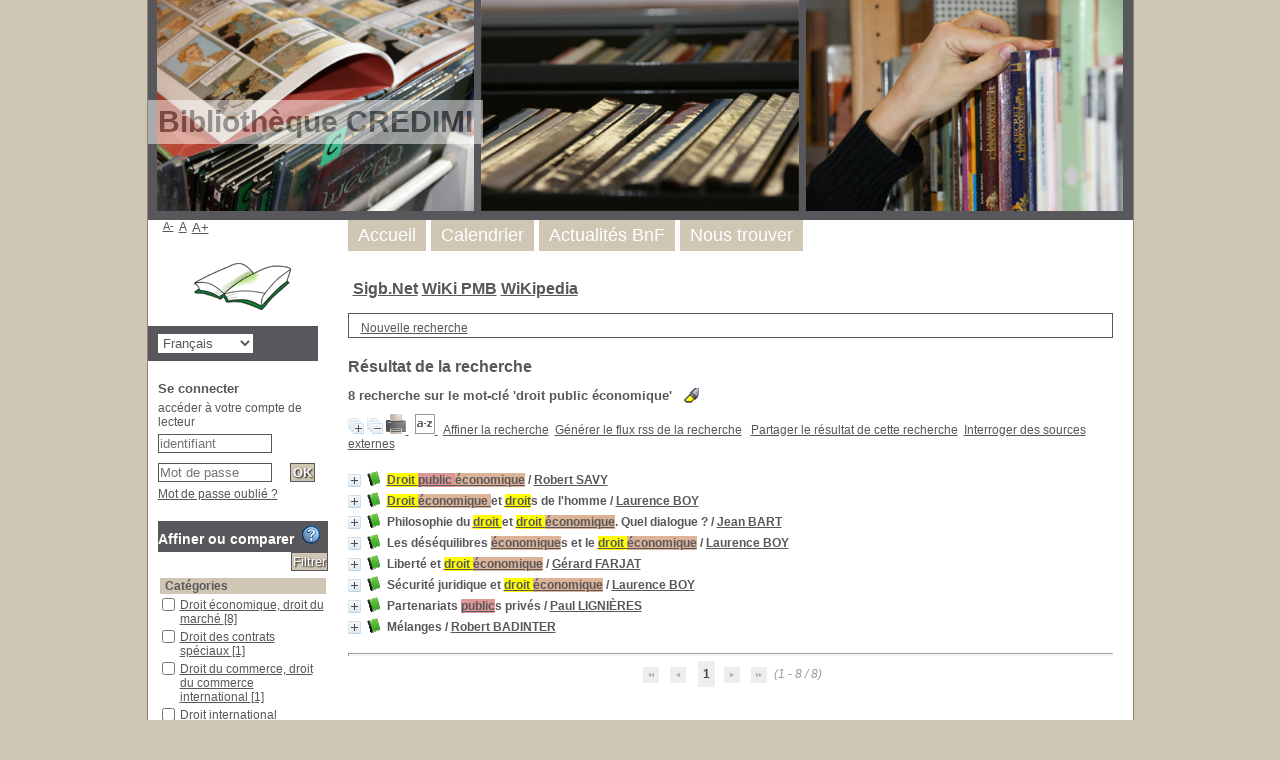

--- FILE ---
content_type: text/html; charset=utf-8
request_url: https://fondoc-ufr5.u-bourgogne.fr/credimi/pmb/opac_css/index.php?lvl=more_results&mode=keyword&user_query=droit+public+%C3%A9conomique&tags=ok
body_size: 18249
content:
<!DOCTYPE html>
<html lang='fr'>
<head>
    
			<meta charset="utf-8" />
			<meta name="author" content="PMB Group" />
					
			<meta name="keywords" content="OPAC, web, library, opensource, catalog, catalogue, bibliothèque, médiathèque, pmb, phpmybibli" />
			<meta name="description" content="Catalogue en ligne CREDIMI." /><meta name='robots' content='all' />
			<!--IE et son enfer de compatibilit�-->
			<meta http-equiv='X-UA-Compatible' content='IE=Edge' />
			<meta name="viewport" content="width=device-width, initial-scale=1, maximum-scale=1" />
	<title>Catalogue en ligne CREDIMI</title>
	
	
<link rel='stylesheet' type='text/css' href='./styles/common/common.css?1641373797' />
<link rel='stylesheet' type='text/css' href='./styles/common/contrib.css?1629375044' />
<link rel='stylesheet' type='text/css' href='./styles/common/dGrowl.css?1598534013' />
<link rel='stylesheet' type='text/css' href='./styles/common/font-awesome.css?1478593624' />
<link rel='stylesheet' type='text/css' href='./styles/common/open-sans.css?1479312986' />
<link rel='stylesheet' type='text/css' href='./styles/common/pagination.css?1532013719' />
<link rel='stylesheet' type='text/css' href='./styles/common/record_display.css?1540561363' />
<link rel='stylesheet' type='text/css' href='./styles/genbib/colonnes.css?1343806866' />
<link rel='stylesheet' type='text/css' href='./styles/genbib/gallerie_photos.css?1297066640' />
<link rel='stylesheet' type='text/css' href='./styles/genbib/genbib.css?1498048756' />
<link rel='stylesheet' type='text/css' href='./styles/genbib/liste_bulletins.css?1297066639' />
<link rel='stylesheet' type='text/css' href='./styles/genbib/print.css?1297066639' />
<link rel='stylesheet' type='text/css' href='./styles/genbib/tags.css?1297066639' />
<link rel='stylesheet' type='text/css' href='./styles/genbib/visionneuse.css?1297066640' /><script type='text/javascript'>var opac_style= 'genbib';</script>
	<!-- css_authentication -->	<link rel='SHORTCUT ICON' href='./images/site/favicon.ico' />
	<script type="text/javascript" src="includes/javascript/drag_n_drop.js"></script>
	<script type="text/javascript" src="includes/javascript/handle_drop.js"></script>
	<script type="text/javascript" src="includes/javascript/popup.js"></script>
	<script type='text/javascript'>
			// Fonction a utiliser pour l'encodage des URLs en javascript
			function encode_URL(data){
				var docCharSet = document.characterSet ? document.characterSet : document.charset;
				if(docCharSet == "UTF-8"){
	    			return encodeURIComponent(data);
	    		}else{
	    			return escape(data);
	    		}
	    	}
	    </script>
	<script type='text/javascript'>
	  	if (!document.getElementsByClassName){ // pour ie
			document.getElementsByClassName = 
			function(nom_class){
				var items=new Array();
				var count=0;
				for (var i=0; i<document.getElementsByTagName('*').length; i++) {  
					if (document.getElementsByTagName('*').item(i).className == nom_class) {
						items[count++] = document.getElementsByTagName('*').item(i); 
				    }
				 }
				return items;
			 }
		}
	</script>

		<link rel='stylesheet' type='text/css' href='./includes/javascript/dojo/dijit/themes/tundra/tundra.css' />
		<script type='text/javascript'>
			var dojoConfig = {
				parseOnLoad: true,
				locale: 'fr-fr',
				isDebug: false,
				usePlainJson: true,
				packages: [{
						name: 'pmbBase',
						location:'../../../..'
					},{
						name: 'd3',
						location:'../../d3'
					}],
				deps: ['apps/pmb/MessagesStore', 'dgrowl/dGrowl', 'dojo/ready', 'apps/pmb/ImagesStore'],
				callback:function(MessagesStore, dGrowl, ready, ImagesStore){
					window.pmbDojo = {};
					pmbDojo.messages = new MessagesStore({url:'./ajax.php?module=ajax&categ=messages', directInit:false});
					pmbDojo.images = new ImagesStore({url:'./ajax.php?module=ajax&categ=images', directInit:false});
					ready(function(){
						new dGrowl({'channels':[{'name':'info','pos':2},{'name':'error', 'pos':1}]});
					});
						
				},
			};
		</script>
		<script type='text/javascript' src='./includes/javascript/dojo/dojo/dojo.js'></script>
		<script type='text/javascript'>
		dojo.addOnLoad(function () {
			// Ajout du theme Dojo
			dojo.addClass(dojo.body(),'tundra');
		})
		</script>
		<script type='text/javascript'>
	var pmb_img_patience = './images/patience.gif';
</script><script type='text/javascript'>
			var opac_show_social_network =0;
		</script>
	<script type='text/javascript' src='./includes/javascript/http_request.js'></script>
	
</head>

<body onload="window.defaultStatus='PMB : Accès public';"  id="pmbopac">
		<script type='text/javascript'>
		function findNoticeElement(id){
			var ul=null;
			//cas des notices classiques
			var domNotice = document.getElementById('el'+id+'Child');
			//notice_display
			if(!domNotice) domNotice = document.getElementById('notice');
			if(domNotice){
				var uls = domNotice.getElementsByTagName('ul');
				for (var i=0 ; i<uls.length ; i++){
					if(uls[i].getAttribute('id') == 'onglets_isbd_public'+id){
						var ul = uls[i];
						break;
					}
				}
			} else{
				var li = document.getElementById('onglet_isbd'+id);
				if(!li) var li = document.getElementById('onglet_public'+id);
				if(!li) var li = document.getElementById('onglet_detail'+id);
				if(li) var ul = li.parentNode;
			}
			return ul;
		}
		function show_what(quoi, id) {
			switch(quoi){
				case 'EXPL_LOC' :
					document.getElementById('div_expl_loc' + id).style.display = 'block';
					document.getElementById('div_expl' + id).style.display = 'none';
					document.getElementById('onglet_expl' + id).className = 'isbd_public_inactive';
					document.getElementById('onglet_expl_loc' + id).className = 'isbd_public_active';
					break;
				case 'EXPL' :
					document.getElementById('div_expl_loc' + id).style.display = 'none';
					document.getElementById('div_expl' + id).style.display = 'block';
					document.getElementById('onglet_expl' + id).className = 'isbd_public_active';
					document.getElementById('onglet_expl_loc' + id).className = 'isbd_public_inactive';
					break;
				default :
					quoi= quoi.toLowerCase();
					var ul = findNoticeElement(id);
					if (ul) {
						var items  = ul.getElementsByTagName('li');
						for (var i=0 ; i<items.length ; i++){
							if(items[i].getAttribute('id')){
								if(items[i].getAttribute('id') == 'onglet_'+quoi+id){
									items[i].className = 'isbd_public_active';
									document.getElementById('div_'+quoi+id).style.display = 'block';
								}else{
									if(items[i].className != 'onglet_tags' && items[i].className != 'onglet_avis' && items[i].className != 'onglet_sugg' && items[i].className != 'onglet_basket' && items[i].className != 'onglet_liste_lecture'){
										items[i].className = 'isbd_public_inactive';
										document.getElementById(items[i].getAttribute('id').replace('onglet','div')).style.display = 'none';
									}
								}
							}
						}
					}
					break;
			}
		}
		</script>
	<script type='text/javascript' src='./includes/javascript/tablist_ajax.js'></script>
<script type='text/javascript' src='./includes/javascript/tablist.js'></script>
<script type='text/javascript' src='./includes/javascript/misc.js'></script>
	<div id='att' style='z-Index:1000'></div>
	<div id="container"><div id="main"><div id='main_header'><h3>Bibliothèque CREDIMI</h3></div><div id="main_hors_footer">
						

<script type='text/javascript' src='./includes/javascript/auth_popup.js'></script>	
<script type='text/javascript' src='./includes/javascript/pnb.js'></script><div id="intro_message"><div class="p1"><a href="index.php?lvl=index"><img src="./images/bar_spacer.gif" id="map_lien_retour" alt="" /></a> 
<a href="http://www.sigb.net" id="puce">Sigb.Net</a>
<a href="http://www.sigb.net/wiki/" id="puce">WiKi PMB</a>
<a href="http://fr.wikipedia.org" id="puce">WiKipedia</a>
</div><div class="p2"></div></div><div id='navigator'>
<table style='width:100%'><tr><td class='navig_actions_first_screen' ><a href="./index.php?lvl=index" class='navig_etageres'><span>Nouvelle recherche</span></a></td>
</tr></table></div><!-- fermeture de #navigator -->
<div id='resume_panier' class='empty'></div><script type='text/javascript' src='./includes/javascript/misc.js'></script><script type='text/javascript'>
	var terms=new Array('droit','public','economique');
	var terms_litteraux=new Array('droit public economique');
	var codes=new Array();
			
	function remplacer_carac(mot) {
		var x;
		var reg;				
		var chaine=mot;
			reg=new RegExp(codes['a'], 'g');
	chaine=chaine.replace(reg, 'a');
	reg=new RegExp(codes['A'], 'g');
	chaine=chaine.replace(reg, 'A');
	reg=new RegExp(codes['c'], 'g');
	chaine=chaine.replace(reg, 'c');
	reg=new RegExp(codes['C'], 'g');
	chaine=chaine.replace(reg, 'C');
	reg=new RegExp(codes['e'], 'g');
	chaine=chaine.replace(reg, 'e');
	reg=new RegExp(codes['E'], 'g');
	chaine=chaine.replace(reg, 'E');
	reg=new RegExp(codes['i'], 'g');
	chaine=chaine.replace(reg, 'i');
	reg=new RegExp(codes['I'], 'g');
	chaine=chaine.replace(reg, 'I');
	reg=new RegExp(codes['n'], 'g');
	chaine=chaine.replace(reg, 'n');
	reg=new RegExp(codes['N'], 'g');
	chaine=chaine.replace(reg, 'N');
	reg=new RegExp(codes['o'], 'g');
	chaine=chaine.replace(reg, 'o');
	reg=new RegExp(codes['O'], 'g');
	chaine=chaine.replace(reg, 'O');
	reg=new RegExp(codes['u'], 'g');
	chaine=chaine.replace(reg, 'u');
	reg=new RegExp(codes['U'], 'g');
	chaine=chaine.replace(reg, 'U');
		
		return(chaine);		
	}
</script><script type='text/javascript' src='./temp/surligner_codes.js'></script><script type='text/javascript' src='./includes/javascript/surligner.js'></script>	
            <div id="resultatrech"><h3 class='searchResult-title'>Résultat de la recherche</h3>
				<div id="resultatrech_container">
				    <div id="resultatrech_see"><h3 class='searchResult-search'>
				<span class='searchResult-equation'>
					<b>8</b> recherche sur le mot-clé <b>
					'droit public &eacute;conomique'</b></span>&nbsp;&nbsp;&nbsp;<img style='border:0px' class='center' src="./images/text_horizontalrule.png" onMouseOver="this.style.cursor='pointer'" alt='Ne pas surligner les mots recherchés' title='Ne pas surligner les mots recherchés' onClick='document.form_values.surligne.value=0;document.form_values.submit();'/></h3>

					</div><div id="resultatrech_liste"><span class="expandAll"><a href='javascript:expandAll_ajax(1);'><img class='img_plusplus' src='./images/expand_all.gif' style='border:0px' id='expandall'></a></span><span class="espaceResultSearch">&nbsp;</span><span class="collapseAll"><a href='javascript:collapseAll()'><img class='img_moinsmoins' src='./images/collapse_all.gif' style='border:0px' id='collapseall'></a></span><span class='print_search_result'><span class="printSearchResult">
<a href='#' onClick="openPopUp('./print.php?lvl=search&current_search=0','print'); w.focus(); return false;" title="Imprimer la page de recherche courante...">
	<img src='./images/print.gif' style='border:0px' class='align_bottom' alt="Imprimer la page de recherche courante..."/>
</a>
</span></span><span class="espaceResultSearch">&nbsp;</span><script type='text/javascript' src='./includes/javascript/select.js'></script>
						<script>
							var ajax_get_sort=new http_request();
					
							function get_sort_content(del_sort, ids) {
								var url = './ajax.php?module=ajax&categ=sort&sub=get_sort&raz_sort='+(typeof(del_sort) != 'undefined' ? del_sort : '')+'&suppr_ids='+(typeof(ids) != 'undefined' ? ids : '')+'&page_en_cours=lvl%3Dmore_results%26mode%3Dkeyword%26user_query%3Ddroit%2Bpublic%2B%25C3%25A9conomique%26tags%3Dok&sort_name=notices';
								ajax_get_sort.request(url,0,'',1,show_sort_content,0,0);
							}
					
							function show_sort_content(response) {
								document.getElementById('frame_notice_preview').innerHTML=ajax_get_sort.get_text();
								var tags = document.getElementById('frame_notice_preview').getElementsByTagName('script');
					       		for(var i=0;i<tags.length;i++){
									window.eval(tags[i].text);
					        	}
							}
							function kill_sort_frame() {
								var sort_view=document.getElementById('frame_notice_preview');
								if (sort_view)
									sort_view.parentNode.removeChild(sort_view);
							}
						</script>  
                        <span class="triSelector">
                            <a onClick='show_layer(); get_sort_content();' title="Tris disponibles" style='cursor : pointer;'>
                                <img src='./images/orderby_az.gif' alt="Tris disponibles" class='align_bottom' hspace='3' style='border:0px' id='sort_icon'>
                            </a>
                        </span><span class="espaceResultSearch">&nbsp;&nbsp;</span><span class="affiner_recherche"><a href='./index.php?search_type_asked=extended_search&mode_aff=aff_simple_search' title='Affiner la recherche'>Affiner la recherche</a></span><span class="espaceResultSearch">&nbsp;&nbsp;</span><span class="short_url"><a target='_blank' href='https://fondoc-ufr5.u-bourgogne.fr/credimi/pmb/opac_css/s.php?h=a0adcd86ff2cdd3f56d9ad331fe9a315' title='Générer le flux rss de la recherche'>Générer le flux rss de la recherche</a></span>
					<script type='text/javascript'>
						require(['dojo/on', 'dojo/topic', 'apps/pmb/sharelink/SharePopup'], function(on, topic, SharePopup){
						window.copy_shorturl_to_clipboard = function() {
								new SharePopup('https://fondoc-ufr5.u-bourgogne.fr/credimi/pmb/opac_css/s.php?h=159bc63a5e8d9048385a64d1d67a5bd3');
							}					
						});
					</script><span class="espaceResultSearch">&nbsp;&nbsp;</span><span class="short_url_permalink"><a href='#' onclick='copy_shorturl_to_clipboard(); return false;' title='Partager le résultat de cette recherche'>Partager le résultat de cette recherche</a></span><span class="espaceResultSearch">&nbsp;&nbsp;</span><span class="search_bt_external"><a href='./index.php?search_type_asked=external_search&mode_aff=aff_simple_search&external_type=simple' title='Interroger des sources externes'>Interroger des sources externes</a></span><blockquote>
			<div id="el1419Parent" class="notice-parent">
			
			<img class='img_plus' src="./getgif.php?nomgif=plus" name="imEx" id="el1419Img" title="détail" alt="détail" style='border:0px' onClick="expandBase('el1419', true);  return false;" hspace="3" /><img src="https://fondoc-ufr5.u-bourgogne.fr/credimi/pmb/opac_css/images/icon_a_16x16.gif" alt='Document: texte imprim&eacute;' title='Document: texte imprim&eacute;'/>
			<span class="notice-heada" draggable="yes" dragtype="notice" id="drag_noti_1419"><span class="statutnot1" ></span><span  notice='1419'  class='header_title'>Droit public économique</span><span class='header_authors'> / <a href='./index.php?lvl=author_see&id=1534'>Robert SAVY</a></span><span class='Z3988' title='ctx_ver=Z39.88-2004&amp;rft_val_fmt=info%3Aofi%2Ffmt%3Akev%3Amtx%3Abook&amp;rft.genre=book&amp;rft.btitle=Droit%20public%20%C3%A9conomique&amp;rft.title=Droit%20public%20%C3%A9conomique&amp;rft.isbn=978-2-247-00196-5&amp;rft.tpages=118%20pages&amp;rft.date=1977&amp;rft_id=&amp;rft.series=M%C3%A9mentos%20Dalloz&amp;rft.pub=Dalloz&amp;rft.au=Robert%20SAVY&amp;rft.aulast=SAVY&amp;rft.aufirst=Robert'></span></span>
	    		<br />
				</div>
				<div id="el1419Child" class="notice-child" style="margin-bottom:6px;display:none;"   token='9255034734807fef9322ef1868dd5794' datetime='1769545436'><table style='width:100%'><tr><td style='vertical-align:top'>
		<ul id='onglets_isbd_public1419' class='onglets_isbd_public'>
	  			<li id='onglet_public1419' class='isbd_public_active'><a href='#' title="Public" onclick="show_what('PUBLIC', '1419'); return false;">Public</a></li>
				<li id='onglet_isbd1419' class='isbd_public_inactive'><a href='#' title="ISBD" onclick="show_what('ISBD', '1419'); return false;">ISBD</a></li>
					
					<li id='avis1419' class='onglet_avis'><a href='#' class='donner_avis' title="Consulter ou donner son avis" onclick="w=window.open('avis.php?todo=liste&noticeid=1419','avis','width=600,height=290,scrollbars=yes,resizable=yes'); w.focus(); return false;">Aucun avis sur cette notice.</a></li>
					</ul>
					<div class='row'></div>
					<div id='div_public1419' style='display:block;'><table><tr class='tr_title'>
					<td class='align_right bg-grey'><span class='etiq_champ'>Titre :</span></td>
					<td class='public_line_value'><span class='public_title'>Droit public économique</span></td>
				</tr><tr class='tr_typdoc'>
					<td class='align_right bg-grey'><span class='etiq_champ'>Type de document&nbsp;: </span></td>
					<td class='public_line_value'><span class='public_typdoc'>texte imprimé</span></td>
				</tr><tr class='tr_auteurs'>
					<td class='align_right bg-grey'><span class='etiq_champ'>Auteurs : </span></td>
					<td class='public_line_value'><span class='public_auteurs'><a href='./index.php?lvl=author_see&id=1534' >Robert SAVY</a>, Auteur</span></td>
				</tr><tr class='tr_ed1'>
					<td class='align_right bg-grey'><span class='etiq_champ'>Editeur :</span></td>
					<td class='public_line_value'><span class='public_ed1'><a href='./index.php?lvl=publisher_see&id=4' >Dalloz</a></span></td>
				</tr><tr class='tr_year'>
					<td class='align_right bg-grey'><span class='etiq_champ'>Année de publication&nbsp;: </span></td>
					<td class='public_line_value'><span class='public_year'>1977</span></td>
				</tr><tr class='tr_coll'>
					<td class='align_right bg-grey'><span class='etiq_champ'>Collection : </span></td>
					<td class='public_line_value'><span class='public_coll'><a href='./index.php?lvl=coll_see&id=74' >Mémentos Dalloz</a> </span></td>
				</tr><tr class='tr_npages'>
					<td class='align_right bg-grey'><span class='etiq_champ'>Importance : </span></td>
					<td class='public_line_value'><span class='public_npages'>118 pages</span></td>
				</tr><tr class='tr_size'>
					<td class='align_right bg-grey'><span class='etiq_champ'>Format : </span></td>
					<td class='public_line_value'><span class='public_size'>Broché</span></td>
				</tr><tr class='tr_code'>
					<td class='align_right bg-grey'><span class='etiq_champ'>ISBN/ISSN/EAN&nbsp;: </span></td>
					<td class='public_line_value'><span class='public_code'>978-2-247-00196-5</span></td>
				</tr><tr class='tr_langues'>
					<td class='align_right bg-grey'><span class='etiq_champ'>Langues :</span></td>
					<td class='public_line_value'><span class='public_langues'>Français (<i>fre</i>)</span></td>
				</tr><tr class='tr_categ'>
					<td class='align_right bg-grey'><span class='etiq_champ'>Catégories&nbsp;: </span></td>
					<td class='public_line_value'><span class='public_categ'><a href='./index.php?lvl=categ_see&id=21' >Droit économique, droit du marché</a><br /></span></td>
				</tr><tr class='tr_keywords'>
					<td class='align_right bg-grey'><span class='etiq_champ'>Mots-clés&nbsp;: </span></td>
					<td class='public_line_value'><span class='public_keywords'><a href='./index.php?lvl=more_results&mode=keyword&user_query=droit+public+%C3%A9conomique&tags=ok' >droit public économique</a>&nbsp; <a href='./index.php?lvl=more_results&mode=keyword&user_query=fonctions+de+l%27%C3%A9tat&tags=ok' >fonctions de l'état</a>&nbsp; <a href='./index.php?lvl=more_results&mode=keyword&user_query=administration+%C3%A9conomique&tags=ok' >administration économique</a>&nbsp; <a href='./index.php?lvl=more_results&mode=keyword&user_query=administration+%C3%A9conomique+centrale&tags=ok' >administration économique centrale</a>&nbsp; <a href='./index.php?lvl=more_results&mode=keyword&user_query=pouvoir+%C3%A9conomique+central&tags=ok' >pouvoir économique central</a>&nbsp; <a href='./index.php?lvl=more_results&mode=keyword&user_query=d%C3%A9cisions+%C3%A9conomiques&tags=ok' >décisions économiques</a>&nbsp; <a href='./index.php?lvl=more_results&mode=keyword&user_query=administration+%C3%A9conomique+r%C3%A9gionale&tags=ok' >administration économique régionale</a>&nbsp; <a href='./index.php?lvl=more_results&mode=keyword&user_query=administration+%C3%A9conomique+locale&tags=ok' >administration économique locale</a>&nbsp; <a href='./index.php?lvl=more_results&mode=keyword&user_query=interventions+%C3%A9conomiques&tags=ok' >interventions économiques</a>&nbsp; <a href='./index.php?lvl=more_results&mode=keyword&user_query=planification&tags=ok' >planification</a>&nbsp; <a href='./index.php?lvl=more_results&mode=keyword&user_query=ex%C3%A9cution+du+plan&tags=ok' >exécution du plan</a>&nbsp; <a href='./index.php?lvl=more_results&mode=keyword&user_query=politique+%C3%A9conomique+g%C3%A9n%C3%A9rale&tags=ok' >politique économique générale</a>&nbsp; <a href='./index.php?lvl=more_results&mode=keyword&user_query=interventions+sectorielles&tags=ok' >interventions sectorielles</a>&nbsp; <a href='./index.php?lvl=more_results&mode=keyword&user_query=droit+des+interventions+%C3%A9conomiques+de+l%27administration&tags=ok' >droit des interventions économiques de l'administration</a>&nbsp; <a href='./index.php?lvl=more_results&mode=keyword&user_query=instruments+juridiques&tags=ok' >instruments juridiques</a>&nbsp; <a href='./index.php?lvl=more_results&mode=keyword&user_query=limites+juridiques&tags=ok' >limites juridiques</a>&nbsp; <a href='./index.php?lvl=more_results&mode=keyword&user_query=l%C3%A9galit%C3%A9+%C3%A9conomique&tags=ok' >légalité économique</a></span></td>
				</tr><tr class='tr_indexint'>
					<td class='align_right bg-grey'><span class='etiq_champ'>Index. décimale&nbsp;: </span></td>
					<td class='public_line_value'><span class='public_indexint'><a href='./index.php?lvl=indexint_see&id=42' >000 - pas d'indexation décimale connue</a> <span></span></span></td>
				</tr></table>
</div>
					<div id='div_isbd1419' style='display:none;'>Droit public économique [texte imprimé] / <a href='./index.php?lvl=author_see&id=1534' >Robert SAVY</a>, Auteur&nbsp;.&nbsp;-&nbsp;<a href='./index.php?lvl=publisher_see&id=4' >Dalloz</a>, 1977&nbsp;.&nbsp;-&nbsp;118 pages&nbsp;; Broché.&nbsp;-&nbsp;(<a href='./index.php?lvl=coll_see&id=74' >Mémentos Dalloz</a>) .<br /><b>ISBN</b>&nbsp;: 978-2-247-00196-5<br /><span class='etiq_champ'>Langues</span>&nbsp;: Français (<i>fre</i>)<table><tr class='tr_categ'>
					<td class='align_right bg-grey'><span class='etiq_champ'>Catégories&nbsp;: </span></td>
					<td class='public_line_value'><span class='public_categ'><a href='./index.php?lvl=categ_see&id=21' >Droit économique, droit du marché</a><br /></span></td>
				</tr><tr class='tr_keywords'>
					<td class='align_right bg-grey'><span class='etiq_champ'>Mots-clés&nbsp;: </span></td>
					<td class='public_line_value'><span class='public_keywords'><a href='./index.php?lvl=more_results&mode=keyword&user_query=droit+public+%C3%A9conomique&tags=ok' >droit public économique</a>&nbsp; <a href='./index.php?lvl=more_results&mode=keyword&user_query=fonctions+de+l%27%C3%A9tat&tags=ok' >fonctions de l'état</a>&nbsp; <a href='./index.php?lvl=more_results&mode=keyword&user_query=administration+%C3%A9conomique&tags=ok' >administration économique</a>&nbsp; <a href='./index.php?lvl=more_results&mode=keyword&user_query=administration+%C3%A9conomique+centrale&tags=ok' >administration économique centrale</a>&nbsp; <a href='./index.php?lvl=more_results&mode=keyword&user_query=pouvoir+%C3%A9conomique+central&tags=ok' >pouvoir économique central</a>&nbsp; <a href='./index.php?lvl=more_results&mode=keyword&user_query=d%C3%A9cisions+%C3%A9conomiques&tags=ok' >décisions économiques</a>&nbsp; <a href='./index.php?lvl=more_results&mode=keyword&user_query=administration+%C3%A9conomique+r%C3%A9gionale&tags=ok' >administration économique régionale</a>&nbsp; <a href='./index.php?lvl=more_results&mode=keyword&user_query=administration+%C3%A9conomique+locale&tags=ok' >administration économique locale</a>&nbsp; <a href='./index.php?lvl=more_results&mode=keyword&user_query=interventions+%C3%A9conomiques&tags=ok' >interventions économiques</a>&nbsp; <a href='./index.php?lvl=more_results&mode=keyword&user_query=planification&tags=ok' >planification</a>&nbsp; <a href='./index.php?lvl=more_results&mode=keyword&user_query=ex%C3%A9cution+du+plan&tags=ok' >exécution du plan</a>&nbsp; <a href='./index.php?lvl=more_results&mode=keyword&user_query=politique+%C3%A9conomique+g%C3%A9n%C3%A9rale&tags=ok' >politique économique générale</a>&nbsp; <a href='./index.php?lvl=more_results&mode=keyword&user_query=interventions+sectorielles&tags=ok' >interventions sectorielles</a>&nbsp; <a href='./index.php?lvl=more_results&mode=keyword&user_query=droit+des+interventions+%C3%A9conomiques+de+l%27administration&tags=ok' >droit des interventions économiques de l'administration</a>&nbsp; <a href='./index.php?lvl=more_results&mode=keyword&user_query=instruments+juridiques&tags=ok' >instruments juridiques</a>&nbsp; <a href='./index.php?lvl=more_results&mode=keyword&user_query=limites+juridiques&tags=ok' >limites juridiques</a>&nbsp; <a href='./index.php?lvl=more_results&mode=keyword&user_query=l%C3%A9galit%C3%A9+%C3%A9conomique&tags=ok' >légalité économique</a></span></td>
				</tr><tr class='tr_indexint'>
					<td class='align_right bg-grey'><span class='etiq_champ'>Index. décimale&nbsp;: </span></td>
					<td class='public_line_value'><span class='public_indexint'><a href='./index.php?lvl=indexint_see&id=42' >000 - pas d'indexation décimale connue</a> <span></span></span></td>
				</tr></table></div></td><td class='align_right' style='vertical-align:top'><img class='vignetteimg align_right' src='https://fondoc-ufr5.u-bourgogne.fr/credimi/pmb/opac_css/images/vide.png' title="Droit public &eacute;conomique" hspace='4' vspace='2' vigurl="https://fondoc-ufr5.u-bourgogne.fr/credimi/pmb/opac_css/getimage.php?url_image=http%3A%2F%2Fimages-eu.amazon.com%2Fimages%2FP%2F%21%21isbn%21%21.08.MZZZZZZZ.jpg&noticecode=9782247001965&entity_id=&vigurl=" alt='vignette' /></td></tr></table>
					<h3>Réservation</h3><a href='#' onClick="if(confirm('Voulez-vous vraiment réserver ce document ?')){w=window.open('./do_resa.php?lvl=resa&id_notice=1419&id_bulletin=0&oresa=popup','doresa','scrollbars=yes,width=500,height=600,menubar=0,resizable=yes'); w.focus(); return false;}else return false;" id="bt_resa">Réserver ce document</a><br />
<h3><span id='titre_exemplaires' class='titre_exemplaires'>Exemplaires (1)</span></h3>
<table cellpadding='2' class='exemplaires' style='width:100%'>
<tr class='thead'><th class='expl_header_expl_cb'>Code-barres</th><th class='expl_header_expl_cote'>Cote</th><th class='expl_header_tdoc_libelle'>Support</th><th class='expl_header_location_libelle'>Localisation</th><th class='expl_header_section_libelle'>Section</th><th class='expl_header_statut'>Disponibilité</th></tr><tr class='even item_expl expl_available'><td id='expl_1427' class='expl_cb'>1484</td><td class='expl_cote'>VIII 1977 SAV</td><td class='tdoc_libelle'>Livre</td><td class='location_libelle'>CREDIMI 301</td><td class='section_libelle'>VIII - Droit &eacute;conomique, droit du march&eacute;</td><td class='expl_situation'><strong>Disponible</strong> </td></tr>
</table></div>
			<div id="el1605Parent" class="notice-parent">
			
			<img class='img_plus' src="./getgif.php?nomgif=plus" name="imEx" id="el1605Img" title="détail" alt="détail" style='border:0px' onClick="expandBase('el1605', true);  return false;" hspace="3" /><img src="https://fondoc-ufr5.u-bourgogne.fr/credimi/pmb/opac_css/images/icon_a_16x16.gif" alt='Document: texte imprim&eacute;' title='Document: texte imprim&eacute;'/>
			<span class="notice-heada" draggable="yes" dragtype="notice" id="drag_noti_1605"><span class="statutnot1" ></span><span  notice='1605'  class='header_title'>Droit économique et droits de l'homme</span><span class='header_authors'> / <a href='./index.php?lvl=author_see&id=624'>Laurence BOY</a></span><span class='Z3988' title='ctx_ver=Z39.88-2004&amp;rft_val_fmt=info%3Aofi%2Ffmt%3Akev%3Amtx%3Abook&amp;rft.genre=book&amp;rft.btitle=Droit%20%C3%A9conomique%20et%20droits%20de%20l%27homme&amp;rft.title=Droit%20%C3%A9conomique%20et%20droits%20de%20l%27homme&amp;rft.isbn=978-2-8044-3519-6&amp;rft.tpages=710%20pages&amp;rft.date=2009&amp;rft_id=&amp;rft.series=Droit%20%7C%20Economie%20international&amp;rft.pub=Larcier&amp;rft.au=Laurence%20BOY&amp;rft.au=Jean-Baptiste%20RACINE&amp;rft.au=Fabrice%20SIIRIAINEN&amp;rft.aulast=BOY&amp;rft.aufirst=Laurence'></span></span>
	    		<br />
				</div>
				<div id="el1605Child" class="notice-child" style="margin-bottom:6px;display:none;"   token='6a3d349ced2929495707247e1d0d987d' datetime='1769545436'><table style='width:100%'><tr><td style='vertical-align:top'>
		<ul id='onglets_isbd_public1605' class='onglets_isbd_public'>
	  			<li id='onglet_public1605' class='isbd_public_active'><a href='#' title="Public" onclick="show_what('PUBLIC', '1605'); return false;">Public</a></li>
				<li id='onglet_isbd1605' class='isbd_public_inactive'><a href='#' title="ISBD" onclick="show_what('ISBD', '1605'); return false;">ISBD</a></li>
					
					<li id='avis1605' class='onglet_avis'><a href='#' class='donner_avis' title="Consulter ou donner son avis" onclick="w=window.open('avis.php?todo=liste&noticeid=1605','avis','width=600,height=290,scrollbars=yes,resizable=yes'); w.focus(); return false;">Aucun avis sur cette notice.</a></li>
					</ul>
					<div class='row'></div>
					<div id='div_public1605' style='display:block;'><table><tr class='tr_title'>
					<td class='align_right bg-grey'><span class='etiq_champ'>Titre :</span></td>
					<td class='public_line_value'><span class='public_title'>Droit économique et droits de l'homme</span></td>
				</tr><tr class='tr_typdoc'>
					<td class='align_right bg-grey'><span class='etiq_champ'>Type de document&nbsp;: </span></td>
					<td class='public_line_value'><span class='public_typdoc'>texte imprimé</span></td>
				</tr><tr class='tr_auteurs'>
					<td class='align_right bg-grey'><span class='etiq_champ'>Auteurs : </span></td>
					<td class='public_line_value'><span class='public_auteurs'><a href='./index.php?lvl=author_see&id=624' >Laurence BOY</a>, Auteur ; <a href='./index.php?lvl=author_see&id=131' >Jean-Baptiste RACINE</a>, Auteur ; <a href='./index.php?lvl=author_see&id=1611' >Fabrice SIIRIAINEN</a>, Auteur</span></td>
				</tr><tr class='tr_ed1'>
					<td class='align_right bg-grey'><span class='etiq_champ'>Editeur :</span></td>
					<td class='public_line_value'><span class='public_ed1'><a href='./index.php?lvl=publisher_see&id=20' >Larcier</a></span></td>
				</tr><tr class='tr_year'>
					<td class='align_right bg-grey'><span class='etiq_champ'>Année de publication&nbsp;: </span></td>
					<td class='public_line_value'><span class='public_year'>2009</span></td>
				</tr><tr class='tr_coll'>
					<td class='align_right bg-grey'><span class='etiq_champ'>Collection : </span></td>
					<td class='public_line_value'><span class='public_coll'><a href='./index.php?lvl=coll_see&id=121' >Droit | Economie international</a> </span></td>
				</tr><tr class='tr_npages'>
					<td class='align_right bg-grey'><span class='etiq_champ'>Importance : </span></td>
					<td class='public_line_value'><span class='public_npages'>710 pages</span></td>
				</tr><tr class='tr_size'>
					<td class='align_right bg-grey'><span class='etiq_champ'>Format : </span></td>
					<td class='public_line_value'><span class='public_size'>Broché</span></td>
				</tr><tr class='tr_code'>
					<td class='align_right bg-grey'><span class='etiq_champ'>ISBN/ISSN/EAN&nbsp;: </span></td>
					<td class='public_line_value'><span class='public_code'>978-2-8044-3519-6</span></td>
				</tr><tr class='tr_langues'>
					<td class='align_right bg-grey'><span class='etiq_champ'>Langues :</span></td>
					<td class='public_line_value'><span class='public_langues'>Français (<i>fre</i>)</span></td>
				</tr><tr class='tr_categ'>
					<td class='align_right bg-grey'><span class='etiq_champ'>Catégories&nbsp;: </span></td>
					<td class='public_line_value'><span class='public_categ'><a href='./index.php?lvl=categ_see&id=21' >Droit économique, droit du marché</a><br /><a href='./index.php?lvl=categ_see&id=24' >Droit international économique</a><br /><a href='./index.php?lvl=categ_see&id=26' >Droit international public et organisations internationales</a><br /></span></td>
				</tr><tr class='tr_keywords'>
					<td class='align_right bg-grey'><span class='etiq_champ'>Mots-clés&nbsp;: </span></td>
					<td class='public_line_value'><span class='public_keywords'><a href='./index.php?lvl=more_results&mode=keyword&user_query=droit+%C3%A9conomique&tags=ok' >droit économique</a>&nbsp; <a href='./index.php?lvl=more_results&mode=keyword&user_query=droits+de+l%27homme&tags=ok' >droits de l'homme</a>&nbsp; <a href='./index.php?lvl=more_results&mode=keyword&user_query=droit+public+%C3%A9conomique&tags=ok' >droit public économique</a>&nbsp; <a href='./index.php?lvl=more_results&mode=keyword&user_query=droit+international+%C3%A9conomique&tags=ok' >droit international économique</a>&nbsp; <a href='./index.php?lvl=more_results&mode=keyword&user_query=CEDH&tags=ok' >CEDH</a>&nbsp; <a href='./index.php?lvl=more_results&mode=keyword&user_query=convention+interam%C3%A9ricaine+des+droits+de+l%27homme&tags=ok' >convention interaméricaine des droits de l'homme</a>&nbsp; <a href='./index.php?lvl=more_results&mode=keyword&user_query=droits+sociaux&tags=ok' >droits sociaux</a>&nbsp; <a href='./index.php?lvl=more_results&mode=keyword&user_query=droits+culturels&tags=ok' >droits culturels</a>&nbsp; <a href='./index.php?lvl=more_results&mode=keyword&user_query=droit+constitutionnel+%C3%A9conomique&tags=ok' >droit constitutionnel économique</a>&nbsp; <a href='./index.php?lvl=more_results&mode=keyword&user_query=investissements+internationaux&tags=ok' >investissements internationaux</a>&nbsp; <a href='./index.php?lvl=more_results&mode=keyword&user_query=OMC&tags=ok' >OMC</a>&nbsp; <a href='./index.php?lvl=more_results&mode=keyword&user_query=r%C3%A9versibilit%C3%A9&tags=ok' >réversibilité</a>&nbsp; <a href='./index.php?lvl=more_results&mode=keyword&user_query=jurisprudence&tags=ok' >jurisprudence</a>&nbsp; <a href='./index.php?lvl=more_results&mode=keyword&user_query=libert%C3%A9s+%C3%A9conomiques&tags=ok' >libertés économiques</a>&nbsp; <a href='./index.php?lvl=more_results&mode=keyword&user_query=droit+de+la+concurrence+international&tags=ok' >droit de la concurrence international</a></span></td>
				</tr><tr class='tr_indexint'>
					<td class='align_right bg-grey'><span class='etiq_champ'>Index. décimale&nbsp;: </span></td>
					<td class='public_line_value'><span class='public_indexint'><a href='./index.php?lvl=indexint_see&id=21' >343.07 : Réglementation de l'activité économique</a> <span></span></span></td>
				</tr><tr class='tr_nresume'>
					<td class='align_right bg-grey'><span class='etiq_champ'>Résumé : </span></td>
					<td class='public_line_value'><span class='public_nresume'><br />
Réunir droit économique et droits de l'homme peut paraître provocateur. Tel n'est pas le propos de cet ouvrage, qui est le fruit de réflexions de juristes d'horizons intellectuels et géographiques très différents. La rencontre du droit économique et des droits de l'homme est plus naturelle qu'il n'y paraît. Les droits de l'homme sont consubstantiels à l'économie cde marché, qui, fondée sur des libertés, a besoin de liberté. Le dialogue naturel entre ces deux champs, droit économique et droits de l'homme, n'est cependant pas toujours harmonieux. De sérieux conflits opposent le marchand et le non-marchand. Au-delà des oppositions classiques entre les droits de l'homme, on a vu apparaître des droits dont la vocation porte sur ce qu'il est convenu d'appeler des " valeurs non marchandes " : l'environnement, la culture, la santé, l'alimentation, la solidarité. L'une des questions majeures est donc de savoir s'il est possible de faire souffler de l'humanisme dans le champ des relations économiques. Plus fondamentalement, les droits de l'homme sont-ils un moyen de réguler juridiquement les activités économiques dans une société globalisée ou, au contraire, un handicap pour les entreprises ? Cette interrogation débouche inévitablement sur la possibilité d'une coexistence entre universalité et relativité des droits de l'homme. Cet ouvrage a ainsi pour ambition d'inviter le lecteur à se saisir des difficultés à penser et pratiquer les droits de l'homme dans une économie mondialisée.<br />
</span></td>
				</tr></table>
</div>
					<div id='div_isbd1605' style='display:none;'>Droit économique et droits de l'homme [texte imprimé] / <a href='./index.php?lvl=author_see&id=624' >Laurence BOY</a>, Auteur ; <a href='./index.php?lvl=author_see&id=131' >Jean-Baptiste RACINE</a>, Auteur ; <a href='./index.php?lvl=author_see&id=1611' >Fabrice SIIRIAINEN</a>, Auteur&nbsp;.&nbsp;-&nbsp;<a href='./index.php?lvl=publisher_see&id=20' >Larcier</a>, 2009&nbsp;.&nbsp;-&nbsp;710 pages&nbsp;; Broché.&nbsp;-&nbsp;(<a href='./index.php?lvl=coll_see&id=121' >Droit | Economie international</a>) .<br /><b>ISBN</b>&nbsp;: 978-2-8044-3519-6<br /><span class='etiq_champ'>Langues</span>&nbsp;: Français (<i>fre</i>)<table><tr class='tr_categ'>
					<td class='align_right bg-grey'><span class='etiq_champ'>Catégories&nbsp;: </span></td>
					<td class='public_line_value'><span class='public_categ'><a href='./index.php?lvl=categ_see&id=21' >Droit économique, droit du marché</a><br /><a href='./index.php?lvl=categ_see&id=24' >Droit international économique</a><br /><a href='./index.php?lvl=categ_see&id=26' >Droit international public et organisations internationales</a><br /></span></td>
				</tr><tr class='tr_keywords'>
					<td class='align_right bg-grey'><span class='etiq_champ'>Mots-clés&nbsp;: </span></td>
					<td class='public_line_value'><span class='public_keywords'><a href='./index.php?lvl=more_results&mode=keyword&user_query=droit+%C3%A9conomique&tags=ok' >droit économique</a>&nbsp; <a href='./index.php?lvl=more_results&mode=keyword&user_query=droits+de+l%27homme&tags=ok' >droits de l'homme</a>&nbsp; <a href='./index.php?lvl=more_results&mode=keyword&user_query=droit+public+%C3%A9conomique&tags=ok' >droit public économique</a>&nbsp; <a href='./index.php?lvl=more_results&mode=keyword&user_query=droit+international+%C3%A9conomique&tags=ok' >droit international économique</a>&nbsp; <a href='./index.php?lvl=more_results&mode=keyword&user_query=CEDH&tags=ok' >CEDH</a>&nbsp; <a href='./index.php?lvl=more_results&mode=keyword&user_query=convention+interam%C3%A9ricaine+des+droits+de+l%27homme&tags=ok' >convention interaméricaine des droits de l'homme</a>&nbsp; <a href='./index.php?lvl=more_results&mode=keyword&user_query=droits+sociaux&tags=ok' >droits sociaux</a>&nbsp; <a href='./index.php?lvl=more_results&mode=keyword&user_query=droits+culturels&tags=ok' >droits culturels</a>&nbsp; <a href='./index.php?lvl=more_results&mode=keyword&user_query=droit+constitutionnel+%C3%A9conomique&tags=ok' >droit constitutionnel économique</a>&nbsp; <a href='./index.php?lvl=more_results&mode=keyword&user_query=investissements+internationaux&tags=ok' >investissements internationaux</a>&nbsp; <a href='./index.php?lvl=more_results&mode=keyword&user_query=OMC&tags=ok' >OMC</a>&nbsp; <a href='./index.php?lvl=more_results&mode=keyword&user_query=r%C3%A9versibilit%C3%A9&tags=ok' >réversibilité</a>&nbsp; <a href='./index.php?lvl=more_results&mode=keyword&user_query=jurisprudence&tags=ok' >jurisprudence</a>&nbsp; <a href='./index.php?lvl=more_results&mode=keyword&user_query=libert%C3%A9s+%C3%A9conomiques&tags=ok' >libertés économiques</a>&nbsp; <a href='./index.php?lvl=more_results&mode=keyword&user_query=droit+de+la+concurrence+international&tags=ok' >droit de la concurrence international</a></span></td>
				</tr><tr class='tr_indexint'>
					<td class='align_right bg-grey'><span class='etiq_champ'>Index. décimale&nbsp;: </span></td>
					<td class='public_line_value'><span class='public_indexint'><a href='./index.php?lvl=indexint_see&id=21' >343.07 : Réglementation de l'activité économique</a> <span></span></span></td>
				</tr><tr class='tr_nresume'>
					<td class='align_right bg-grey'><span class='etiq_champ'>Résumé : </span></td>
					<td class='public_line_value'><span class='public_nresume'><br />
Réunir droit économique et droits de l'homme peut paraître provocateur. Tel n'est pas le propos de cet ouvrage, qui est le fruit de réflexions de juristes d'horizons intellectuels et géographiques très différents. La rencontre du droit économique et des droits de l'homme est plus naturelle qu'il n'y paraît. Les droits de l'homme sont consubstantiels à l'économie cde marché, qui, fondée sur des libertés, a besoin de liberté. Le dialogue naturel entre ces deux champs, droit économique et droits de l'homme, n'est cependant pas toujours harmonieux. De sérieux conflits opposent le marchand et le non-marchand. Au-delà des oppositions classiques entre les droits de l'homme, on a vu apparaître des droits dont la vocation porte sur ce qu'il est convenu d'appeler des " valeurs non marchandes " : l'environnement, la culture, la santé, l'alimentation, la solidarité. L'une des questions majeures est donc de savoir s'il est possible de faire souffler de l'humanisme dans le champ des relations économiques. Plus fondamentalement, les droits de l'homme sont-ils un moyen de réguler juridiquement les activités économiques dans une société globalisée ou, au contraire, un handicap pour les entreprises ? Cette interrogation débouche inévitablement sur la possibilité d'une coexistence entre universalité et relativité des droits de l'homme. Cet ouvrage a ainsi pour ambition d'inviter le lecteur à se saisir des difficultés à penser et pratiquer les droits de l'homme dans une économie mondialisée.<br />
</span></td>
				</tr></table></div></td><td class='align_right' style='vertical-align:top'><img class='vignetteimg align_right' src='https://fondoc-ufr5.u-bourgogne.fr/credimi/pmb/opac_css/images/vide.png' title="Droit &eacute;conomique et droits de l&#039;homme" hspace='4' vspace='2' vigurl="https://fondoc-ufr5.u-bourgogne.fr/credimi/pmb/opac_css/getimage.php?url_image=http%3A%2F%2Fimages-eu.amazon.com%2Fimages%2FP%2F%21%21isbn%21%21.08.MZZZZZZZ.jpg&noticecode=9782804435196&entity_id=&vigurl=" alt='vignette' /></td></tr></table>
					<h3>Réservation</h3><a href='#' onClick="if(confirm('Voulez-vous vraiment réserver ce document ?')){w=window.open('./do_resa.php?lvl=resa&id_notice=1605&id_bulletin=0&oresa=popup','doresa','scrollbars=yes,width=500,height=600,menubar=0,resizable=yes'); w.focus(); return false;}else return false;" id="bt_resa">Réserver ce document</a><br />
<h3><span id='titre_exemplaires' class='titre_exemplaires'>Exemplaires (1)</span></h3>
<table cellpadding='2' class='exemplaires' style='width:100%'>
<tr class='thead'><th class='expl_header_expl_cb'>Code-barres</th><th class='expl_header_expl_cote'>Cote</th><th class='expl_header_tdoc_libelle'>Support</th><th class='expl_header_location_libelle'>Localisation</th><th class='expl_header_section_libelle'>Section</th><th class='expl_header_statut'>Disponibilité</th></tr><tr class='even item_expl expl_available'><td id='expl_1614' class='expl_cb'>1671</td><td class='expl_cote'>VIII 2009 BOY</td><td class='tdoc_libelle'>Livre</td><td class='location_libelle'>CREDIMI 301</td><td class='section_libelle'>VIII - Droit &eacute;conomique, droit du march&eacute;</td><td class='expl_situation'><strong>Disponible</strong> </td></tr>
</table></div>
			<div id="el756Parent" class="notice-parent">
			
			<img class='img_plus' src="./getgif.php?nomgif=plus" name="imEx" id="el756Img" title="détail" alt="détail" style='border:0px' onClick="expandBase('el756', true);  return false;" hspace="3" /><img src="https://fondoc-ufr5.u-bourgogne.fr/credimi/pmb/opac_css/images/icon_a_16x16.gif" alt='Document: texte imprim&eacute;' title='Document: texte imprim&eacute;'/>
			<span class="notice-heada" draggable="yes" dragtype="notice" id="drag_noti_756"><span class="statutnot1" ></span><span  notice='756'  class='header_title'>Philosophie du droit et droit économique. Quel dialogue ?</span><span class='header_authors'> / <a href='./index.php?lvl=author_see&id=921'>Jean BART</a></span><span class='Z3988' title='ctx_ver=Z39.88-2004&amp;rft_val_fmt=info%3Aofi%2Ffmt%3Akev%3Amtx%3Abook&amp;rft.genre=book&amp;rft.btitle=Philosophie%20du%20droit%20et%20droit%20%C3%A9conomique.%20Quel%20dialogue%20%3F&amp;rft.title=Philosophie%20du%20droit%20et%20droit%20%C3%A9conomique.%20Quel%20dialogue%20%3F&amp;rft.isbn=978-2-87671-314-7&amp;rft.tpages=587%20pages&amp;rft.date=1999&amp;rft_id=&amp;rft.pub=Frison-Roche&amp;rft.au=Jean%20BART&amp;rft.au=Collectif&amp;rft.aulast=BART&amp;rft.aufirst=Jean'></span></span>
	    		<br />
				</div>
				<div id="el756Child" class="notice-child" style="margin-bottom:6px;display:none;"   token='ee074bf7be21272ac544033220d342f4' datetime='1769545436'><table style='width:100%'><tr><td style='vertical-align:top'>
		<ul id='onglets_isbd_public756' class='onglets_isbd_public'>
	  			<li id='onglet_public756' class='isbd_public_active'><a href='#' title="Public" onclick="show_what('PUBLIC', '756'); return false;">Public</a></li>
				<li id='onglet_isbd756' class='isbd_public_inactive'><a href='#' title="ISBD" onclick="show_what('ISBD', '756'); return false;">ISBD</a></li>
					
					<li id='avis756' class='onglet_avis'><a href='#' class='donner_avis' title="Consulter ou donner son avis" onclick="w=window.open('avis.php?todo=liste&noticeid=756','avis','width=600,height=290,scrollbars=yes,resizable=yes'); w.focus(); return false;">Aucun avis sur cette notice.</a></li>
					</ul>
					<div class='row'></div>
					<div id='div_public756' style='display:block;'><table><tr class='tr_title'>
					<td class='align_right bg-grey'><span class='etiq_champ'>Titre :</span></td>
					<td class='public_line_value'><span class='public_title'>Philosophie du droit et droit économique. Quel dialogue ?</span></td>
				</tr><tr class='tr_tit3'>
					<td class='align_right bg-grey'><span class='etiq_champ'>Titre original :</span></td>
					<td class='public_line_value'><span class='public_tit3'>Mélanges en l'honneur de Gérard Farjat</span></td>
				</tr><tr class='tr_typdoc'>
					<td class='align_right bg-grey'><span class='etiq_champ'>Type de document&nbsp;: </span></td>
					<td class='public_line_value'><span class='public_typdoc'>texte imprimé</span></td>
				</tr><tr class='tr_auteurs'>
					<td class='align_right bg-grey'><span class='etiq_champ'>Auteurs : </span></td>
					<td class='public_line_value'><span class='public_auteurs'><a href='./index.php?lvl=author_see&id=921' >Jean BART</a>, Auteur ; <a href='./index.php?lvl=author_see&id=612' >Collectif</a>, Auteur</span></td>
				</tr><tr class='tr_ed1'>
					<td class='align_right bg-grey'><span class='etiq_champ'>Editeur :</span></td>
					<td class='public_line_value'><span class='public_ed1'><a href='./index.php?lvl=publisher_see&id=101' >Frison-Roche</a></span></td>
				</tr><tr class='tr_year'>
					<td class='align_right bg-grey'><span class='etiq_champ'>Année de publication&nbsp;: </span></td>
					<td class='public_line_value'><span class='public_year'>1999</span></td>
				</tr><tr class='tr_npages'>
					<td class='align_right bg-grey'><span class='etiq_champ'>Importance : </span></td>
					<td class='public_line_value'><span class='public_npages'>587 pages</span></td>
				</tr><tr class='tr_size'>
					<td class='align_right bg-grey'><span class='etiq_champ'>Format : </span></td>
					<td class='public_line_value'><span class='public_size'>Broché</span></td>
				</tr><tr class='tr_code'>
					<td class='align_right bg-grey'><span class='etiq_champ'>ISBN/ISSN/EAN&nbsp;: </span></td>
					<td class='public_line_value'><span class='public_code'>978-2-87671-314-7</span></td>
				</tr><tr class='tr_langues'>
					<td class='align_right bg-grey'><span class='etiq_champ'>Langues :</span></td>
					<td class='public_line_value'><span class='public_langues'>Français (<i>fre</i>)</span></td>
				</tr><tr class='tr_categ'>
					<td class='align_right bg-grey'><span class='etiq_champ'>Catégories&nbsp;: </span></td>
					<td class='public_line_value'><span class='public_categ'><a href='./index.php?lvl=categ_see&id=21' >Droit économique, droit du marché</a><br /></span></td>
				</tr><tr class='tr_keywords'>
					<td class='align_right bg-grey'><span class='etiq_champ'>Mots-clés&nbsp;: </span></td>
					<td class='public_line_value'><span class='public_keywords'><a href='./index.php?lvl=more_results&mode=keyword&user_query=droit+public+%C3%A9conomique&tags=ok' >droit public économique</a>&nbsp; <a href='./index.php?lvl=more_results&mode=keyword&user_query=mondialisation&tags=ok' >mondialisation</a>&nbsp; <a href='./index.php?lvl=more_results&mode=keyword&user_query=philosophie+du+droit&tags=ok' >philosophie du droit</a>&nbsp; <a href='./index.php?lvl=more_results&mode=keyword&user_query=droit+international&tags=ok' >droit international</a>&nbsp; <a href='./index.php?lvl=more_results&mode=keyword&user_query=droit+du+commerce+international&tags=ok' >droit du commerce international</a></span></td>
				</tr><tr class='tr_indexint'>
					<td class='align_right bg-grey'><span class='etiq_champ'>Index. décimale&nbsp;: </span></td>
					<td class='public_line_value'><span class='public_indexint'><a href='./index.php?lvl=indexint_see&id=42' >000 - pas d'indexation décimale connue</a> <span></span></span></td>
				</tr><tr class='tr_nresume'>
					<td class='align_right bg-grey'><span class='etiq_champ'>Résumé : </span></td>
					<td class='public_line_value'><span class='public_nresume'>La mondialisation de l'économie est un processus économique irréversible qui, paradoxalement, marque les "noces du droit et de l'économie" (L. Cohen-Tanugi). Dans ce contexte unique dans l'histoire de l'humanité, où un modèle économique - l'économie de marché - structure quasiment seul les relations économiques et sociales, se pose la question de la place du droit et donc des parts respectives des systèmes dans la régulation de ces rapports. A la fois modeste - il existe des sociétés sans droit - mais conscient que le droit ne doit pas se faire l'humble servante de l'économie, Gérard Fariat a toujours cherché à identifier la part d'utopie dont sont porteurs les systèmes juridiques. En tentant, en contradiction parfois, d'approfondir ses questionnements sur l'organisation de l'économie par les pouvoirs économiques, les différents auteurs de cet ouvrage prolongent des discussions toujours ouvertes sur les valeurs fondatrices de nos sociétés et les règles du jeu qui président à leur organisation, l'autonomie du système juridique se construit sans cesse par son ouverture aux autres systèmes, au système économique notamment, et la question centrale qui se pose de nos jours concerne sans aucun doute l'existence et le contenu d'un ordre public mondialisé.</span></td>
				</tr></table>
</div>
					<div id='div_isbd756' style='display:none;'>Philosophie du droit et droit économique. Quel dialogue ?&nbsp;= Mélanges en l'honneur de Gérard Farjat [texte imprimé] / <a href='./index.php?lvl=author_see&id=921' >Jean BART</a>, Auteur ; <a href='./index.php?lvl=author_see&id=612' >Collectif</a>, Auteur&nbsp;.&nbsp;-&nbsp;<a href='./index.php?lvl=publisher_see&id=101' >Frison-Roche</a>, 1999&nbsp;.&nbsp;-&nbsp;587 pages&nbsp;; Broché.<br /><b>ISBN</b>&nbsp;: 978-2-87671-314-7<br /><span class='etiq_champ'>Langues</span>&nbsp;: Français (<i>fre</i>)<table><tr class='tr_categ'>
					<td class='align_right bg-grey'><span class='etiq_champ'>Catégories&nbsp;: </span></td>
					<td class='public_line_value'><span class='public_categ'><a href='./index.php?lvl=categ_see&id=21' >Droit économique, droit du marché</a><br /></span></td>
				</tr><tr class='tr_keywords'>
					<td class='align_right bg-grey'><span class='etiq_champ'>Mots-clés&nbsp;: </span></td>
					<td class='public_line_value'><span class='public_keywords'><a href='./index.php?lvl=more_results&mode=keyword&user_query=droit+public+%C3%A9conomique&tags=ok' >droit public économique</a>&nbsp; <a href='./index.php?lvl=more_results&mode=keyword&user_query=mondialisation&tags=ok' >mondialisation</a>&nbsp; <a href='./index.php?lvl=more_results&mode=keyword&user_query=philosophie+du+droit&tags=ok' >philosophie du droit</a>&nbsp; <a href='./index.php?lvl=more_results&mode=keyword&user_query=droit+international&tags=ok' >droit international</a>&nbsp; <a href='./index.php?lvl=more_results&mode=keyword&user_query=droit+du+commerce+international&tags=ok' >droit du commerce international</a></span></td>
				</tr><tr class='tr_indexint'>
					<td class='align_right bg-grey'><span class='etiq_champ'>Index. décimale&nbsp;: </span></td>
					<td class='public_line_value'><span class='public_indexint'><a href='./index.php?lvl=indexint_see&id=42' >000 - pas d'indexation décimale connue</a> <span></span></span></td>
				</tr><tr class='tr_nresume'>
					<td class='align_right bg-grey'><span class='etiq_champ'>Résumé : </span></td>
					<td class='public_line_value'><span class='public_nresume'>La mondialisation de l'économie est un processus économique irréversible qui, paradoxalement, marque les "noces du droit et de l'économie" (L. Cohen-Tanugi). Dans ce contexte unique dans l'histoire de l'humanité, où un modèle économique - l'économie de marché - structure quasiment seul les relations économiques et sociales, se pose la question de la place du droit et donc des parts respectives des systèmes dans la régulation de ces rapports. A la fois modeste - il existe des sociétés sans droit - mais conscient que le droit ne doit pas se faire l'humble servante de l'économie, Gérard Fariat a toujours cherché à identifier la part d'utopie dont sont porteurs les systèmes juridiques. En tentant, en contradiction parfois, d'approfondir ses questionnements sur l'organisation de l'économie par les pouvoirs économiques, les différents auteurs de cet ouvrage prolongent des discussions toujours ouvertes sur les valeurs fondatrices de nos sociétés et les règles du jeu qui président à leur organisation, l'autonomie du système juridique se construit sans cesse par son ouverture aux autres systèmes, au système économique notamment, et la question centrale qui se pose de nos jours concerne sans aucun doute l'existence et le contenu d'un ordre public mondialisé.</span></td>
				</tr></table></div></td><td class='align_right' style='vertical-align:top'><img class='vignetteimg align_right' src='https://fondoc-ufr5.u-bourgogne.fr/credimi/pmb/opac_css/images/vide.png' title="Philosophie du droit et droit &eacute;conomique. Quel dialogue ?" hspace='4' vspace='2' vigurl="https://fondoc-ufr5.u-bourgogne.fr/credimi/pmb/opac_css/getimage.php?url_image=http%3A%2F%2Fimages-eu.amazon.com%2Fimages%2FP%2F%21%21isbn%21%21.08.MZZZZZZZ.jpg&noticecode=9782876713147&entity_id=&vigurl=" alt='vignette' /></td></tr></table>
					<h3>Réservation</h3><a href='#' onClick="if(confirm('Voulez-vous vraiment réserver ce document ?')){w=window.open('./do_resa.php?lvl=resa&id_notice=756&id_bulletin=0&oresa=popup','doresa','scrollbars=yes,width=500,height=600,menubar=0,resizable=yes'); w.focus(); return false;}else return false;" id="bt_resa">Réserver ce document</a><br />
<h3><span id='titre_exemplaires' class='titre_exemplaires'>Exemplaires (1)</span></h3>
<table cellpadding='2' class='exemplaires' style='width:100%'>
<tr class='thead'><th class='expl_header_expl_cb'>Code-barres</th><th class='expl_header_expl_cote'>Cote</th><th class='expl_header_tdoc_libelle'>Support</th><th class='expl_header_location_libelle'>Localisation</th><th class='expl_header_section_libelle'>Section</th><th class='expl_header_statut'>Disponibilité</th></tr><tr class='even item_expl expl_available'><td id='expl_744' class='expl_cb'>0759</td><td class='expl_cote'>M 1999 BAR</td><td class='tdoc_libelle'>Livre</td><td class='location_libelle'>CREDIMI 301</td><td class='section_libelle'>M - M&eacute;langes</td><td class='expl_situation'><strong>Disponible</strong> </td></tr>
</table></div>
			<div id="el1562Parent" class="notice-parent">
			
			<img class='img_plus' src="./getgif.php?nomgif=plus" name="imEx" id="el1562Img" title="détail" alt="détail" style='border:0px' onClick="expandBase('el1562', true);  return false;" hspace="3" /><img src="https://fondoc-ufr5.u-bourgogne.fr/credimi/pmb/opac_css/images/icon_a_16x16.gif" alt='Document: texte imprim&eacute;' title='Document: texte imprim&eacute;'/>
			<span class="notice-heada" draggable="yes" dragtype="notice" id="drag_noti_1562"><span class="statutnot1" ></span><span  notice='1562'  class='header_title'>Les déséquilibres économiques et le droit économique</span><span class='header_authors'> / <a href='./index.php?lvl=author_see&id=624'>Laurence BOY</a></span><span class='Z3988' title='ctx_ver=Z39.88-2004&amp;rft_val_fmt=info%3Aofi%2Ffmt%3Akev%3Amtx%3Abook&amp;rft.genre=book&amp;rft.btitle=Les%20d%C3%A9s%C3%A9quilibres%20%C3%A9conomiques%20et%20le%20droit%20%C3%A9conomique&amp;rft.title=Les%20d%C3%A9s%C3%A9quilibres%20%C3%A9conomiques%20et%20le%20droit%20%C3%A9conomique&amp;rft.isbn=978-2-8044-6874-3&amp;rft.tpages=302%20pages&amp;rft.date=2015&amp;rft_id=&amp;rft.pub=Larcier&amp;rft.au=Laurence%20BOY&amp;rft.aulast=BOY&amp;rft.aufirst=Laurence'></span></span>
	    		<br />
				</div>
				<div id="el1562Child" class="notice-child" style="margin-bottom:6px;display:none;"   token='e52f4fd8c1e64c373e653ee1a382da53' datetime='1769545436'><table style='width:100%'><tr><td style='vertical-align:top'>
		<ul id='onglets_isbd_public1562' class='onglets_isbd_public'>
	  			<li id='onglet_public1562' class='isbd_public_active'><a href='#' title="Public" onclick="show_what('PUBLIC', '1562'); return false;">Public</a></li>
				<li id='onglet_isbd1562' class='isbd_public_inactive'><a href='#' title="ISBD" onclick="show_what('ISBD', '1562'); return false;">ISBD</a></li>
					
					<li id='avis1562' class='onglet_avis'><a href='#' class='donner_avis' title="Consulter ou donner son avis" onclick="w=window.open('avis.php?todo=liste&noticeid=1562','avis','width=600,height=290,scrollbars=yes,resizable=yes'); w.focus(); return false;">Aucun avis sur cette notice.</a></li>
					</ul>
					<div class='row'></div>
					<div id='div_public1562' style='display:block;'><table><tr class='tr_title'>
					<td class='align_right bg-grey'><span class='etiq_champ'>Titre :</span></td>
					<td class='public_line_value'><span class='public_title'>Les déséquilibres économiques et le droit économique</span></td>
				</tr><tr class='tr_typdoc'>
					<td class='align_right bg-grey'><span class='etiq_champ'>Type de document&nbsp;: </span></td>
					<td class='public_line_value'><span class='public_typdoc'>texte imprimé</span></td>
				</tr><tr class='tr_auteurs'>
					<td class='align_right bg-grey'><span class='etiq_champ'>Auteurs : </span></td>
					<td class='public_line_value'><span class='public_auteurs'><a href='./index.php?lvl=author_see&id=624' >Laurence BOY</a>, Auteur</span></td>
				</tr><tr class='tr_ed1'>
					<td class='align_right bg-grey'><span class='etiq_champ'>Editeur :</span></td>
					<td class='public_line_value'><span class='public_ed1'><a href='./index.php?lvl=publisher_see&id=20' >Larcier</a></span></td>
				</tr><tr class='tr_year'>
					<td class='align_right bg-grey'><span class='etiq_champ'>Année de publication&nbsp;: </span></td>
					<td class='public_line_value'><span class='public_year'>2015</span></td>
				</tr><tr class='tr_npages'>
					<td class='align_right bg-grey'><span class='etiq_champ'>Importance : </span></td>
					<td class='public_line_value'><span class='public_npages'>302 pages</span></td>
				</tr><tr class='tr_size'>
					<td class='align_right bg-grey'><span class='etiq_champ'>Format : </span></td>
					<td class='public_line_value'><span class='public_size'>Broché</span></td>
				</tr><tr class='tr_code'>
					<td class='align_right bg-grey'><span class='etiq_champ'>ISBN/ISSN/EAN&nbsp;: </span></td>
					<td class='public_line_value'><span class='public_code'>978-2-8044-6874-3</span></td>
				</tr><tr class='tr_langues'>
					<td class='align_right bg-grey'><span class='etiq_champ'>Langues :</span></td>
					<td class='public_line_value'><span class='public_langues'>Français (<i>fre</i>)</span></td>
				</tr><tr class='tr_categ'>
					<td class='align_right bg-grey'><span class='etiq_champ'>Catégories&nbsp;: </span></td>
					<td class='public_line_value'><span class='public_categ'><a href='./index.php?lvl=categ_see&id=21' >Droit économique, droit du marché</a><br /></span></td>
				</tr><tr class='tr_keywords'>
					<td class='align_right bg-grey'><span class='etiq_champ'>Mots-clés&nbsp;: </span></td>
					<td class='public_line_value'><span class='public_keywords'><a href='./index.php?lvl=more_results&mode=keyword&user_query=droit+public+%C3%A9conomique&tags=ok' >droit public économique</a>&nbsp; <a href='./index.php?lvl=more_results&mode=keyword&user_query=%C3%A9conomie+politique&tags=ok' >économie politique</a>&nbsp; <a href='./index.php?lvl=more_results&mode=keyword&user_query=%C3%A9quilibre&tags=ok' >équilibre</a>&nbsp; <a href='./index.php?lvl=more_results&mode=keyword&user_query=ordre+public+de+protection&tags=ok' >ordre public de protection</a>&nbsp; <a href='./index.php?lvl=more_results&mode=keyword&user_query=d%C3%A9s%C3%A9quilibres&tags=ok' >déséquilibres</a>&nbsp; <a href='./index.php?lvl=more_results&mode=keyword&user_query=droit+de+l%27environnement&tags=ok' >droit de l'environnement</a>&nbsp; <a href='./index.php?lvl=more_results&mode=keyword&user_query=proc%C3%A9dure&tags=ok' >procédure</a>&nbsp; <a href='./index.php?lvl=more_results&mode=keyword&user_query=arbitrage&tags=ok' >arbitrage</a>&nbsp; <a href='./index.php?lvl=more_results&mode=keyword&user_query=syst%C3%A8me+lib%C3%A9ral&tags=ok' >système libéral</a>&nbsp; <a href='./index.php?lvl=more_results&mode=keyword&user_query=droit+des+biens&tags=ok' >droit des biens</a>&nbsp; <a href='./index.php?lvl=more_results&mode=keyword&user_query=contrats&tags=ok' >contrats</a>&nbsp; <a href='./index.php?lvl=more_results&mode=keyword&user_query=cause&tags=ok' >cause</a>&nbsp; <a href='./index.php?lvl=more_results&mode=keyword&user_query=r%C3%A9%C3%A9quilibrage+contractuel&tags=ok' >rééquilibrage contractuel</a></span></td>
				</tr><tr class='tr_indexint'>
					<td class='align_right bg-grey'><span class='etiq_champ'>Index. décimale&nbsp;: </span></td>
					<td class='public_line_value'><span class='public_indexint'><a href='./index.php?lvl=indexint_see&id=21' >343.07 : Réglementation de l'activité économique</a> <span></span></span></td>
				</tr><tr class='tr_nresume'>
					<td class='align_right bg-grey'><span class='etiq_champ'>Résumé : </span></td>
					<td class='public_line_value'><span class='public_nresume'><br />
<br />
Les déséquilibres économiques n’étaient pas absents du Code civil, mais ils y tenaient une place marginale et étaient conçus comme un état, susceptible d’être mesuré et rééquilibré. Très vite cependant, ils sont apparus comme un élément structurant de certaines relations juridiques et peut-être du système tout entier.<br />
<br />
<br />
Le droit économique, parce qu’il est avant toute chose le droit du pouvoir économique, donne précisément à voir les mécanismes qui, tant dans l’ordre interne que dans l’ordre international, participent à l’établissement et au maintien de ces déséquilibres.<br />
<br />
<br />
Mais le droit économique ne se borne pas au constat. Il éclaire aussi les réactions du système juridique et les réponses que celui-ci apporte au phénomène constaté. Apparition de branches ou de sous branches de droit nouvelles, émergence et développement de mécanismes procéduraux spécifiques, évolution de certains concepts ou catégories phares du droit des biens ou du droit des sujets de droit, telles sont les quelques pistes explorées par le présent ouvrage, qui passe les déséquilibres économiques au scanner du droit économique.<br />
</span></td>
				</tr></table>
</div>
					<div id='div_isbd1562' style='display:none;'>Les déséquilibres économiques et le droit économique [texte imprimé] / <a href='./index.php?lvl=author_see&id=624' >Laurence BOY</a>, Auteur&nbsp;.&nbsp;-&nbsp;<a href='./index.php?lvl=publisher_see&id=20' >Larcier</a>, 2015&nbsp;.&nbsp;-&nbsp;302 pages&nbsp;; Broché.<br /><b>ISBN</b>&nbsp;: 978-2-8044-6874-3<br /><span class='etiq_champ'>Langues</span>&nbsp;: Français (<i>fre</i>)<table><tr class='tr_categ'>
					<td class='align_right bg-grey'><span class='etiq_champ'>Catégories&nbsp;: </span></td>
					<td class='public_line_value'><span class='public_categ'><a href='./index.php?lvl=categ_see&id=21' >Droit économique, droit du marché</a><br /></span></td>
				</tr><tr class='tr_keywords'>
					<td class='align_right bg-grey'><span class='etiq_champ'>Mots-clés&nbsp;: </span></td>
					<td class='public_line_value'><span class='public_keywords'><a href='./index.php?lvl=more_results&mode=keyword&user_query=droit+public+%C3%A9conomique&tags=ok' >droit public économique</a>&nbsp; <a href='./index.php?lvl=more_results&mode=keyword&user_query=%C3%A9conomie+politique&tags=ok' >économie politique</a>&nbsp; <a href='./index.php?lvl=more_results&mode=keyword&user_query=%C3%A9quilibre&tags=ok' >équilibre</a>&nbsp; <a href='./index.php?lvl=more_results&mode=keyword&user_query=ordre+public+de+protection&tags=ok' >ordre public de protection</a>&nbsp; <a href='./index.php?lvl=more_results&mode=keyword&user_query=d%C3%A9s%C3%A9quilibres&tags=ok' >déséquilibres</a>&nbsp; <a href='./index.php?lvl=more_results&mode=keyword&user_query=droit+de+l%27environnement&tags=ok' >droit de l'environnement</a>&nbsp; <a href='./index.php?lvl=more_results&mode=keyword&user_query=proc%C3%A9dure&tags=ok' >procédure</a>&nbsp; <a href='./index.php?lvl=more_results&mode=keyword&user_query=arbitrage&tags=ok' >arbitrage</a>&nbsp; <a href='./index.php?lvl=more_results&mode=keyword&user_query=syst%C3%A8me+lib%C3%A9ral&tags=ok' >système libéral</a>&nbsp; <a href='./index.php?lvl=more_results&mode=keyword&user_query=droit+des+biens&tags=ok' >droit des biens</a>&nbsp; <a href='./index.php?lvl=more_results&mode=keyword&user_query=contrats&tags=ok' >contrats</a>&nbsp; <a href='./index.php?lvl=more_results&mode=keyword&user_query=cause&tags=ok' >cause</a>&nbsp; <a href='./index.php?lvl=more_results&mode=keyword&user_query=r%C3%A9%C3%A9quilibrage+contractuel&tags=ok' >rééquilibrage contractuel</a></span></td>
				</tr><tr class='tr_indexint'>
					<td class='align_right bg-grey'><span class='etiq_champ'>Index. décimale&nbsp;: </span></td>
					<td class='public_line_value'><span class='public_indexint'><a href='./index.php?lvl=indexint_see&id=21' >343.07 : Réglementation de l'activité économique</a> <span></span></span></td>
				</tr><tr class='tr_nresume'>
					<td class='align_right bg-grey'><span class='etiq_champ'>Résumé : </span></td>
					<td class='public_line_value'><span class='public_nresume'><br />
<br />
Les déséquilibres économiques n’étaient pas absents du Code civil, mais ils y tenaient une place marginale et étaient conçus comme un état, susceptible d’être mesuré et rééquilibré. Très vite cependant, ils sont apparus comme un élément structurant de certaines relations juridiques et peut-être du système tout entier.<br />
<br />
<br />
Le droit économique, parce qu’il est avant toute chose le droit du pouvoir économique, donne précisément à voir les mécanismes qui, tant dans l’ordre interne que dans l’ordre international, participent à l’établissement et au maintien de ces déséquilibres.<br />
<br />
<br />
Mais le droit économique ne se borne pas au constat. Il éclaire aussi les réactions du système juridique et les réponses que celui-ci apporte au phénomène constaté. Apparition de branches ou de sous branches de droit nouvelles, émergence et développement de mécanismes procéduraux spécifiques, évolution de certains concepts ou catégories phares du droit des biens ou du droit des sujets de droit, telles sont les quelques pistes explorées par le présent ouvrage, qui passe les déséquilibres économiques au scanner du droit économique.<br />
</span></td>
				</tr></table></div></td><td class='align_right' style='vertical-align:top'><img class='vignetteimg align_right' src='https://fondoc-ufr5.u-bourgogne.fr/credimi/pmb/opac_css/images/vide.png' title="Les d&eacute;s&eacute;quilibres &eacute;conomiques et le droit &eacute;conomique" hspace='4' vspace='2' vigurl="https://fondoc-ufr5.u-bourgogne.fr/credimi/pmb/opac_css/getimage.php?url_image=http%3A%2F%2Fimages-eu.amazon.com%2Fimages%2FP%2F%21%21isbn%21%21.08.MZZZZZZZ.jpg&noticecode=9782804468743&entity_id=&vigurl=" alt='vignette' /></td></tr></table>
					<h3>Réservation</h3><a href='#' onClick="if(confirm('Voulez-vous vraiment réserver ce document ?')){w=window.open('./do_resa.php?lvl=resa&id_notice=1562&id_bulletin=0&oresa=popup','doresa','scrollbars=yes,width=500,height=600,menubar=0,resizable=yes'); w.focus(); return false;}else return false;" id="bt_resa">Réserver ce document</a><br />
<h3><span id='titre_exemplaires' class='titre_exemplaires'>Exemplaires (1)</span></h3>
<table cellpadding='2' class='exemplaires' style='width:100%'>
<tr class='thead'><th class='expl_header_expl_cb'>Code-barres</th><th class='expl_header_expl_cote'>Cote</th><th class='expl_header_tdoc_libelle'>Support</th><th class='expl_header_location_libelle'>Localisation</th><th class='expl_header_section_libelle'>Section</th><th class='expl_header_statut'>Disponibilité</th></tr><tr class='even item_expl expl_available'><td id='expl_1570' class='expl_cb'>1627</td><td class='expl_cote'>VIII 2015 BOY</td><td class='tdoc_libelle'>Livre</td><td class='location_libelle'>CREDIMI 301</td><td class='section_libelle'>VIII - Droit &eacute;conomique, droit du march&eacute;</td><td class='expl_situation'><strong>Disponible</strong> </td></tr>
</table></div>
			<div id="el1495Parent" class="notice-parent">
			
			<img class='img_plus' src="./getgif.php?nomgif=plus" name="imEx" id="el1495Img" title="détail" alt="détail" style='border:0px' onClick="expandBase('el1495', true);  return false;" hspace="3" /><img src="https://fondoc-ufr5.u-bourgogne.fr/credimi/pmb/opac_css/images/icon_a_16x16.gif" alt='Document: texte imprim&eacute;' title='Document: texte imprim&eacute;'/>
			<span class="notice-heada" draggable="yes" dragtype="notice" id="drag_noti_1495"><span class="statutnot1" ></span><span  notice='1495'  class='header_title'>Liberté et droit économique</span><span class='header_authors'> / <a href='./index.php?lvl=author_see&id=1504'>Gérard FARJAT</a></span><span class='Z3988' title='ctx_ver=Z39.88-2004&amp;rft_val_fmt=info%3Aofi%2Ffmt%3Akev%3Amtx%3Abook&amp;rft.genre=book&amp;rft.btitle=Libert%C3%A9%20et%20droit%20%C3%A9conomique&amp;rft.title=Libert%C3%A9%20et%20droit%20%C3%A9conomique&amp;rft.isbn=978-2-8041-1546-3&amp;rft.tpages=212%20pages&amp;rft.date=1992&amp;rft_id=&amp;rft.series=Droit%20%2F%20%C3%89conomie&amp;rft.pub=De%20Boeck%20Universit%C3%A9&amp;rft.au=G%C3%A9rard%20FARJAT&amp;rft.au=Bernard%20REMICHE&amp;rft.au=Association%20Internationale%20de%20Droit%20Economique&amp;rft.aulast=FARJAT&amp;rft.aufirst=G%C3%A9rard'></span></span>
	    		<br />
				</div>
				<div id="el1495Child" class="notice-child" style="margin-bottom:6px;display:none;"   token='584c760d1651127cf3c33d8d20229c40' datetime='1769545436'><table style='width:100%'><tr><td style='vertical-align:top'>
		<ul id='onglets_isbd_public1495' class='onglets_isbd_public'>
	  			<li id='onglet_public1495' class='isbd_public_active'><a href='#' title="Public" onclick="show_what('PUBLIC', '1495'); return false;">Public</a></li>
				<li id='onglet_isbd1495' class='isbd_public_inactive'><a href='#' title="ISBD" onclick="show_what('ISBD', '1495'); return false;">ISBD</a></li>
					
					<li id='avis1495' class='onglet_avis'><a href='#' class='donner_avis' title="Consulter ou donner son avis" onclick="w=window.open('avis.php?todo=liste&noticeid=1495','avis','width=600,height=290,scrollbars=yes,resizable=yes'); w.focus(); return false;">Aucun avis sur cette notice.</a></li>
					</ul>
					<div class='row'></div>
					<div id='div_public1495' style='display:block;'><table><tr class='tr_title'>
					<td class='align_right bg-grey'><span class='etiq_champ'>Titre :</span></td>
					<td class='public_line_value'><span class='public_title'>Liberté et droit économique</span></td>
				</tr><tr class='tr_typdoc'>
					<td class='align_right bg-grey'><span class='etiq_champ'>Type de document&nbsp;: </span></td>
					<td class='public_line_value'><span class='public_typdoc'>texte imprimé</span></td>
				</tr><tr class='tr_auteurs'>
					<td class='align_right bg-grey'><span class='etiq_champ'>Auteurs : </span></td>
					<td class='public_line_value'><span class='public_auteurs'><a href='./index.php?lvl=author_see&id=1504' >Gérard FARJAT</a>, Auteur ; <a href='./index.php?lvl=author_see&id=304' >Bernard REMICHE</a>, Auteur ; <a href='./index.php?lvl=author_see&id=1570' >Association Internationale de Droit Economique</a>, Auteur</span></td>
				</tr><tr class='tr_ed1'>
					<td class='align_right bg-grey'><span class='etiq_champ'>Editeur :</span></td>
					<td class='public_line_value'><span class='public_ed1'><a href='./index.php?lvl=publisher_see&id=229' >De Boeck Université</a></span></td>
				</tr><tr class='tr_year'>
					<td class='align_right bg-grey'><span class='etiq_champ'>Année de publication&nbsp;: </span></td>
					<td class='public_line_value'><span class='public_year'>1992</span></td>
				</tr><tr class='tr_coll'>
					<td class='align_right bg-grey'><span class='etiq_champ'>Collection : </span></td>
					<td class='public_line_value'><span class='public_coll'><a href='./index.php?lvl=coll_see&id=262' >Droit / Économie</a> </span></td>
				</tr><tr class='tr_npages'>
					<td class='align_right bg-grey'><span class='etiq_champ'>Importance : </span></td>
					<td class='public_line_value'><span class='public_npages'>212 pages</span></td>
				</tr><tr class='tr_size'>
					<td class='align_right bg-grey'><span class='etiq_champ'>Format : </span></td>
					<td class='public_line_value'><span class='public_size'>Broché</span></td>
				</tr><tr class='tr_code'>
					<td class='align_right bg-grey'><span class='etiq_champ'>ISBN/ISSN/EAN&nbsp;: </span></td>
					<td class='public_line_value'><span class='public_code'>978-2-8041-1546-3</span></td>
				</tr><tr class='tr_langues'>
					<td class='align_right bg-grey'><span class='etiq_champ'>Langues :</span></td>
					<td class='public_line_value'><span class='public_langues'>Français (<i>fre</i>)</span></td>
				</tr><tr class='tr_categ'>
					<td class='align_right bg-grey'><span class='etiq_champ'>Catégories&nbsp;: </span></td>
					<td class='public_line_value'><span class='public_categ'><a href='./index.php?lvl=categ_see&id=21' >Droit économique, droit du marché</a><br /><a href='./index.php?lvl=categ_see&id=33' >Sources du droit et ouvrages généraux en droit</a><br /></span></td>
				</tr><tr class='tr_keywords'>
					<td class='align_right bg-grey'><span class='etiq_champ'>Mots-clés&nbsp;: </span></td>
					<td class='public_line_value'><span class='public_keywords'><a href='./index.php?lvl=more_results&mode=keyword&user_query=libert%C3%A9&tags=ok' >liberté</a>&nbsp; <a href='./index.php?lvl=more_results&mode=keyword&user_query=droit+%C3%A9conomique&tags=ok' >droit économique</a>&nbsp; <a href='./index.php?lvl=more_results&mode=keyword&user_query=propri%C3%A9t%C3%A9&tags=ok' >propriété</a>&nbsp; <a href='./index.php?lvl=more_results&mode=keyword&user_query=%C3%A9galit%C3%A9&tags=ok' >égalité</a>&nbsp; <a href='./index.php?lvl=more_results&mode=keyword&user_query=organisation+de+la+production&tags=ok' >organisation de la production</a>&nbsp; <a href='./index.php?lvl=more_results&mode=keyword&user_query=libert%C3%A9+du+commerce&tags=ok' >liberté du commerce</a>&nbsp; <a href='./index.php?lvl=more_results&mode=keyword&user_query=libert%C3%A9+d%27association&tags=ok' >liberté d'association</a>&nbsp; <a href='./index.php?lvl=more_results&mode=keyword&user_query=droits+%C3%A9conomiques&tags=ok' >droits économiques</a>&nbsp; <a href='./index.php?lvl=more_results&mode=keyword&user_query=droits+sociaux&tags=ok' >droits sociaux</a>&nbsp; <a href='./index.php?lvl=more_results&mode=keyword&user_query=fraternit%C3%A9&tags=ok' >fraternité</a>&nbsp; <a href='./index.php?lvl=more_results&mode=keyword&user_query=solidarit%C3%A9&tags=ok' >solidarité</a>&nbsp; <a href='./index.php?lvl=more_results&mode=keyword&user_query=droit+public+%C3%A9conomique&tags=ok' >droit public économique</a></span></td>
				</tr><tr class='tr_indexint'>
					<td class='align_right bg-grey'><span class='etiq_champ'>Index. décimale&nbsp;: </span></td>
					<td class='public_line_value'><span class='public_indexint'><a href='./index.php?lvl=indexint_see&id=42' >000 - pas d'indexation décimale connue</a> <span></span></span></td>
				</tr></table>
</div>
					<div id='div_isbd1495' style='display:none;'>Liberté et droit économique [texte imprimé] / <a href='./index.php?lvl=author_see&id=1504' >Gérard FARJAT</a>, Auteur ; <a href='./index.php?lvl=author_see&id=304' >Bernard REMICHE</a>, Auteur ; <a href='./index.php?lvl=author_see&id=1570' >Association Internationale de Droit Economique</a>, Auteur&nbsp;.&nbsp;-&nbsp;<a href='./index.php?lvl=publisher_see&id=229' >De Boeck Université</a>, 1992&nbsp;.&nbsp;-&nbsp;212 pages&nbsp;; Broché.&nbsp;-&nbsp;(<a href='./index.php?lvl=coll_see&id=262' >Droit / Économie</a>) .<br /><b>ISBN</b>&nbsp;: 978-2-8041-1546-3<br /><span class='etiq_champ'>Langues</span>&nbsp;: Français (<i>fre</i>)<table><tr class='tr_categ'>
					<td class='align_right bg-grey'><span class='etiq_champ'>Catégories&nbsp;: </span></td>
					<td class='public_line_value'><span class='public_categ'><a href='./index.php?lvl=categ_see&id=21' >Droit économique, droit du marché</a><br /><a href='./index.php?lvl=categ_see&id=33' >Sources du droit et ouvrages généraux en droit</a><br /></span></td>
				</tr><tr class='tr_keywords'>
					<td class='align_right bg-grey'><span class='etiq_champ'>Mots-clés&nbsp;: </span></td>
					<td class='public_line_value'><span class='public_keywords'><a href='./index.php?lvl=more_results&mode=keyword&user_query=libert%C3%A9&tags=ok' >liberté</a>&nbsp; <a href='./index.php?lvl=more_results&mode=keyword&user_query=droit+%C3%A9conomique&tags=ok' >droit économique</a>&nbsp; <a href='./index.php?lvl=more_results&mode=keyword&user_query=propri%C3%A9t%C3%A9&tags=ok' >propriété</a>&nbsp; <a href='./index.php?lvl=more_results&mode=keyword&user_query=%C3%A9galit%C3%A9&tags=ok' >égalité</a>&nbsp; <a href='./index.php?lvl=more_results&mode=keyword&user_query=organisation+de+la+production&tags=ok' >organisation de la production</a>&nbsp; <a href='./index.php?lvl=more_results&mode=keyword&user_query=libert%C3%A9+du+commerce&tags=ok' >liberté du commerce</a>&nbsp; <a href='./index.php?lvl=more_results&mode=keyword&user_query=libert%C3%A9+d%27association&tags=ok' >liberté d'association</a>&nbsp; <a href='./index.php?lvl=more_results&mode=keyword&user_query=droits+%C3%A9conomiques&tags=ok' >droits économiques</a>&nbsp; <a href='./index.php?lvl=more_results&mode=keyword&user_query=droits+sociaux&tags=ok' >droits sociaux</a>&nbsp; <a href='./index.php?lvl=more_results&mode=keyword&user_query=fraternit%C3%A9&tags=ok' >fraternité</a>&nbsp; <a href='./index.php?lvl=more_results&mode=keyword&user_query=solidarit%C3%A9&tags=ok' >solidarité</a>&nbsp; <a href='./index.php?lvl=more_results&mode=keyword&user_query=droit+public+%C3%A9conomique&tags=ok' >droit public économique</a></span></td>
				</tr><tr class='tr_indexint'>
					<td class='align_right bg-grey'><span class='etiq_champ'>Index. décimale&nbsp;: </span></td>
					<td class='public_line_value'><span class='public_indexint'><a href='./index.php?lvl=indexint_see&id=42' >000 - pas d'indexation décimale connue</a> <span></span></span></td>
				</tr></table></div></td><td class='align_right' style='vertical-align:top'><img class='vignetteimg align_right' src='https://fondoc-ufr5.u-bourgogne.fr/credimi/pmb/opac_css/images/vide.png' title="Libert&eacute; et droit &eacute;conomique" hspace='4' vspace='2' vigurl="https://fondoc-ufr5.u-bourgogne.fr/credimi/pmb/opac_css/getimage.php?url_image=http%3A%2F%2Fimages-eu.amazon.com%2Fimages%2FP%2F%21%21isbn%21%21.08.MZZZZZZZ.jpg&noticecode=9782804115463&entity_id=&vigurl=" alt='vignette' /></td></tr></table>
					<h3>Réservation</h3><a href='#' onClick="if(confirm('Voulez-vous vraiment réserver ce document ?')){w=window.open('./do_resa.php?lvl=resa&id_notice=1495&id_bulletin=0&oresa=popup','doresa','scrollbars=yes,width=500,height=600,menubar=0,resizable=yes'); w.focus(); return false;}else return false;" id="bt_resa">Réserver ce document</a><br />
<h3><span id='titre_exemplaires' class='titre_exemplaires'>Exemplaires (1)</span></h3>
<table cellpadding='2' class='exemplaires' style='width:100%'>
<tr class='thead'><th class='expl_header_expl_cb'>Code-barres</th><th class='expl_header_expl_cote'>Cote</th><th class='expl_header_tdoc_libelle'>Support</th><th class='expl_header_location_libelle'>Localisation</th><th class='expl_header_section_libelle'>Section</th><th class='expl_header_statut'>Disponibilité</th></tr><tr class='even item_expl expl_available'><td id='expl_1503' class='expl_cb'>1560</td><td class='expl_cote'>II 1992 FAR</td><td class='tdoc_libelle'>Livre</td><td class='location_libelle'>CREDIMI 301</td><td class='section_libelle'>II - Sources du droit et ouvrages g&eacute;n&eacute;raux en droit (ex. : pluralisme&hellip;)</td><td class='expl_situation'><strong>Disponible</strong> </td></tr>
</table></div>
				<div id="el1588Parent" class="notice-parent">
				
		    	<img class='img_plus' src="./getgif.php?nomgif=plus" name="imEx" id="el1588Img" title="détail" alt="détail" style='border:0px' param='a%3A11%3A%7Bs%3A2%3A%22id%22%3Bi%3A1588%3Bs%3A16%3A%22function_to_call%22%3Bs%3A10%3A%22aff_notice%22%3Bs%3A8%3A%22aj_liens%22%3Ba%3A14%3A%7Bs%3A16%3A%22lien_rech_notice%22%3Bs%3A94%3A%22https%3A%2F%2Ffondoc-ufr5.u-bourgogne.fr%2Fcredimi%2Fpmb%2Fopac_css%2Findex.php%3Flvl%3Dnotice_display%26id%3D%21%21id%21%21%22%3Bs%3A16%3A%22lien_rech_auteur%22%3Bs%3A36%3A%22.%2Findex.php%3Flvl%3Dauthor_see%26id%3D%21%21id%21%21%22%3Bs%3A17%3A%22lien_rech_editeur%22%3Bs%3A39%3A%22.%2Findex.php%3Flvl%3Dpublisher_see%26id%3D%21%21id%21%21%22%3Bs%3A24%3A%22lien_rech_titre_uniforme%22%3Bs%3A44%3A%22.%2Findex.php%3Flvl%3Dtitre_uniforme_see%26id%3D%21%21id%21%21%22%3Bs%3A15%3A%22lien_rech_serie%22%3Bs%3A35%3A%22.%2Findex.php%3Flvl%3Dserie_see%26id%3D%21%21id%21%21%22%3Bs%3A20%3A%22lien_rech_collection%22%3Bs%3A34%3A%22.%2Findex.php%3Flvl%3Dcoll_see%26id%3D%21%21id%21%21%22%3Bs%3A23%3A%22lien_rech_subcollection%22%3Bs%3A37%3A%22.%2Findex.php%3Flvl%3Dsubcoll_see%26id%3D%21%21id%21%21%22%3Bs%3A18%3A%22lien_rech_indexint%22%3Bs%3A38%3A%22.%2Findex.php%3Flvl%3Dindexint_see%26id%3D%21%21id%21%21%22%3Bs%3A16%3A%22lien_rech_motcle%22%3Bs%3A68%3A%22.%2Findex.php%3Flvl%3Dmore_results%26mode%3Dkeyword%26user_query%3D%21%21mot%21%21%26tags%3Dok%22%3Bs%3A15%3A%22lien_rech_categ%22%3Bs%3A35%3A%22.%2Findex.php%3Flvl%3Dcateg_see%26id%3D%21%21id%21%21%22%3Bs%3A15%3A%22lien_rech_perio%22%3Bs%3A40%3A%22.%2Findex.php%3Flvl%3Dnotice_display%26id%3D%21%21id%21%21%22%3Bs%3A18%3A%22lien_rech_bulletin%22%3Bs%3A96%3A%22https%3A%2F%2Ffondoc-ufr5.u-bourgogne.fr%2Fcredimi%2Fpmb%2Fopac_css%2Findex.php%3Flvl%3Dbulletin_display%26id%3D%21%21id%21%21%22%3Bs%3A17%3A%22lien_rech_concept%22%3Bs%3A37%3A%22.%2Findex.php%3Flvl%3Dconcept_see%26id%3D%21%21id%21%21%22%3Bs%3A19%3A%22lien_rech_authperso%22%3Bs%3A39%3A%22.%2Findex.php%3Flvl%3Dauthperso_see%26id%3D%21%21id%21%21%22%3B%7Ds%3A7%3A%22aj_cart%22%3Bi%3A0%3Bs%3A11%3A%22aj_to_print%22%3Bi%3A0%3Bs%3A14%3A%22aj_header_only%22%3Bi%3A0%3Bs%3A12%3A%22aj_no_header%22%3Bb%3A0%3Bs%3A11%3A%22aj_nodocnum%22%3Bi%3A0%3Bs%3A11%3A%22aj_type_aff%22%3Bs%3A1%3A%224%22%3Bs%3A5%3A%22token%22%3Bs%3A32%3A%2262aecba1d2b03ba7984953ea6cee7baa%22%3Bs%3A8%3A%22datetime%22%3Bi%3A1769545436%3B%7D' onClick="expandBase_ajax('el1588', true,this.getAttribute('param'));  return false;" hspace="3"/><img src="https://fondoc-ufr5.u-bourgogne.fr/credimi/pmb/opac_css/images/icon_a_16x16.gif" alt='Document: texte imprim&eacute;' title='Document: texte imprim&eacute;'/>
				<span class="notice-heada" draggable="yes" dragtype="notice" id="drag_noti_1588"><span class="statutnot1" ></span><span  notice='1588'  class='header_title'>Sécurité juridique et droit économique</span><span class='header_authors'> / <a href='./index.php?lvl=author_see&id=624'>Laurence BOY</a></span><span class='Z3988' title='ctx_ver=Z39.88-2004&amp;rft_val_fmt=info%3Aofi%2Ffmt%3Akev%3Amtx%3Abook&amp;rft.genre=book&amp;rft.btitle=S%C3%A9curit%C3%A9%20juridique%20et%20droit%20%C3%A9conomique&amp;rft.title=S%C3%A9curit%C3%A9%20juridique%20et%20droit%20%C3%A9conomique&amp;rft.isbn=978-2-8044-2854-9&amp;rft.tpages=586%20pages&amp;rft.date=2008&amp;rft_id=&amp;rft.pub=Larcier&amp;rft.au=Laurence%20BOY&amp;rft.au=Jean-Baptiste%20RACINE&amp;rft.aulast=BOY&amp;rft.aufirst=Laurence'></span></span>
		    	<br />
				</div>
				<div id="el1588Child" class="notice-child" style="margin-bottom:6px;display:none;"  >
		    	</div><a href="https://fondoc-ufr5.u-bourgogne.fr/credimi/pmb/opac_css/index.php?lvl=notice_display&id=1588" style="display:none;">Permalink</a>
			
		
				<div id="el1553Parent" class="notice-parent">
				
		    	<img class='img_plus' src="./getgif.php?nomgif=plus" name="imEx" id="el1553Img" title="détail" alt="détail" style='border:0px' param='a%3A11%3A%7Bs%3A2%3A%22id%22%3Bi%3A1553%3Bs%3A16%3A%22function_to_call%22%3Bs%3A10%3A%22aff_notice%22%3Bs%3A8%3A%22aj_liens%22%3Ba%3A14%3A%7Bs%3A16%3A%22lien_rech_notice%22%3Bs%3A94%3A%22https%3A%2F%2Ffondoc-ufr5.u-bourgogne.fr%2Fcredimi%2Fpmb%2Fopac_css%2Findex.php%3Flvl%3Dnotice_display%26id%3D%21%21id%21%21%22%3Bs%3A16%3A%22lien_rech_auteur%22%3Bs%3A36%3A%22.%2Findex.php%3Flvl%3Dauthor_see%26id%3D%21%21id%21%21%22%3Bs%3A17%3A%22lien_rech_editeur%22%3Bs%3A39%3A%22.%2Findex.php%3Flvl%3Dpublisher_see%26id%3D%21%21id%21%21%22%3Bs%3A24%3A%22lien_rech_titre_uniforme%22%3Bs%3A44%3A%22.%2Findex.php%3Flvl%3Dtitre_uniforme_see%26id%3D%21%21id%21%21%22%3Bs%3A15%3A%22lien_rech_serie%22%3Bs%3A35%3A%22.%2Findex.php%3Flvl%3Dserie_see%26id%3D%21%21id%21%21%22%3Bs%3A20%3A%22lien_rech_collection%22%3Bs%3A34%3A%22.%2Findex.php%3Flvl%3Dcoll_see%26id%3D%21%21id%21%21%22%3Bs%3A23%3A%22lien_rech_subcollection%22%3Bs%3A37%3A%22.%2Findex.php%3Flvl%3Dsubcoll_see%26id%3D%21%21id%21%21%22%3Bs%3A18%3A%22lien_rech_indexint%22%3Bs%3A38%3A%22.%2Findex.php%3Flvl%3Dindexint_see%26id%3D%21%21id%21%21%22%3Bs%3A16%3A%22lien_rech_motcle%22%3Bs%3A68%3A%22.%2Findex.php%3Flvl%3Dmore_results%26mode%3Dkeyword%26user_query%3D%21%21mot%21%21%26tags%3Dok%22%3Bs%3A15%3A%22lien_rech_categ%22%3Bs%3A35%3A%22.%2Findex.php%3Flvl%3Dcateg_see%26id%3D%21%21id%21%21%22%3Bs%3A15%3A%22lien_rech_perio%22%3Bs%3A40%3A%22.%2Findex.php%3Flvl%3Dnotice_display%26id%3D%21%21id%21%21%22%3Bs%3A18%3A%22lien_rech_bulletin%22%3Bs%3A96%3A%22https%3A%2F%2Ffondoc-ufr5.u-bourgogne.fr%2Fcredimi%2Fpmb%2Fopac_css%2Findex.php%3Flvl%3Dbulletin_display%26id%3D%21%21id%21%21%22%3Bs%3A17%3A%22lien_rech_concept%22%3Bs%3A37%3A%22.%2Findex.php%3Flvl%3Dconcept_see%26id%3D%21%21id%21%21%22%3Bs%3A19%3A%22lien_rech_authperso%22%3Bs%3A39%3A%22.%2Findex.php%3Flvl%3Dauthperso_see%26id%3D%21%21id%21%21%22%3B%7Ds%3A7%3A%22aj_cart%22%3Bi%3A0%3Bs%3A11%3A%22aj_to_print%22%3Bi%3A0%3Bs%3A14%3A%22aj_header_only%22%3Bi%3A0%3Bs%3A12%3A%22aj_no_header%22%3Bb%3A0%3Bs%3A11%3A%22aj_nodocnum%22%3Bi%3A0%3Bs%3A11%3A%22aj_type_aff%22%3Bs%3A1%3A%224%22%3Bs%3A5%3A%22token%22%3Bs%3A32%3A%2240f80993be80b4028ccb39c4fac7d702%22%3Bs%3A8%3A%22datetime%22%3Bi%3A1769545436%3B%7D' onClick="expandBase_ajax('el1553', true,this.getAttribute('param'));  return false;" hspace="3"/><img src="https://fondoc-ufr5.u-bourgogne.fr/credimi/pmb/opac_css/images/icon_a_16x16.gif" alt='Document: texte imprim&eacute;' title='Document: texte imprim&eacute;'/>
				<span class="notice-heada" draggable="yes" dragtype="notice" id="drag_noti_1553"><span class="statutnot1" ></span><span  notice='1553'  class='header_title'>Partenariats publics privés</span><span class='header_authors'> / <a href='./index.php?lvl=author_see&id=1638'>Paul LIGNIÈRES</a></span><span class='Z3988' title='ctx_ver=Z39.88-2004&amp;rft_val_fmt=info%3Aofi%2Ffmt%3Akev%3Amtx%3Abook&amp;rft.genre=book&amp;rft.btitle=Partenariats%20publics%20priv%C3%A9s&amp;rft.title=Partenariats%20publics%20priv%C3%A9s&amp;rft.isbn=978-2-7111-3219-5&amp;rft.tpages=361%20pages&amp;rft.date=2000&amp;rft_id=&amp;rft.series=Litec%20Affaires%20Finances&amp;rft.pub=Litec&amp;rft.au=Paul%20LIGNI%C3%88RES&amp;rft.aulast=LIGNI%C3%88RES&amp;rft.aufirst=Paul'></span></span>
		    	<br />
				</div>
				<div id="el1553Child" class="notice-child" style="margin-bottom:6px;display:none;"  >
		    	</div><a href="https://fondoc-ufr5.u-bourgogne.fr/credimi/pmb/opac_css/index.php?lvl=notice_display&id=1553" style="display:none;">Permalink</a>
			
		
				<div id="el797Parent" class="notice-parent">
				
		    	<img class='img_plus' src="./getgif.php?nomgif=plus" name="imEx" id="el797Img" title="détail" alt="détail" style='border:0px' param='a%3A11%3A%7Bs%3A2%3A%22id%22%3Bi%3A797%3Bs%3A16%3A%22function_to_call%22%3Bs%3A10%3A%22aff_notice%22%3Bs%3A8%3A%22aj_liens%22%3Ba%3A14%3A%7Bs%3A16%3A%22lien_rech_notice%22%3Bs%3A94%3A%22https%3A%2F%2Ffondoc-ufr5.u-bourgogne.fr%2Fcredimi%2Fpmb%2Fopac_css%2Findex.php%3Flvl%3Dnotice_display%26id%3D%21%21id%21%21%22%3Bs%3A16%3A%22lien_rech_auteur%22%3Bs%3A36%3A%22.%2Findex.php%3Flvl%3Dauthor_see%26id%3D%21%21id%21%21%22%3Bs%3A17%3A%22lien_rech_editeur%22%3Bs%3A39%3A%22.%2Findex.php%3Flvl%3Dpublisher_see%26id%3D%21%21id%21%21%22%3Bs%3A24%3A%22lien_rech_titre_uniforme%22%3Bs%3A44%3A%22.%2Findex.php%3Flvl%3Dtitre_uniforme_see%26id%3D%21%21id%21%21%22%3Bs%3A15%3A%22lien_rech_serie%22%3Bs%3A35%3A%22.%2Findex.php%3Flvl%3Dserie_see%26id%3D%21%21id%21%21%22%3Bs%3A20%3A%22lien_rech_collection%22%3Bs%3A34%3A%22.%2Findex.php%3Flvl%3Dcoll_see%26id%3D%21%21id%21%21%22%3Bs%3A23%3A%22lien_rech_subcollection%22%3Bs%3A37%3A%22.%2Findex.php%3Flvl%3Dsubcoll_see%26id%3D%21%21id%21%21%22%3Bs%3A18%3A%22lien_rech_indexint%22%3Bs%3A38%3A%22.%2Findex.php%3Flvl%3Dindexint_see%26id%3D%21%21id%21%21%22%3Bs%3A16%3A%22lien_rech_motcle%22%3Bs%3A68%3A%22.%2Findex.php%3Flvl%3Dmore_results%26mode%3Dkeyword%26user_query%3D%21%21mot%21%21%26tags%3Dok%22%3Bs%3A15%3A%22lien_rech_categ%22%3Bs%3A35%3A%22.%2Findex.php%3Flvl%3Dcateg_see%26id%3D%21%21id%21%21%22%3Bs%3A15%3A%22lien_rech_perio%22%3Bs%3A40%3A%22.%2Findex.php%3Flvl%3Dnotice_display%26id%3D%21%21id%21%21%22%3Bs%3A18%3A%22lien_rech_bulletin%22%3Bs%3A96%3A%22https%3A%2F%2Ffondoc-ufr5.u-bourgogne.fr%2Fcredimi%2Fpmb%2Fopac_css%2Findex.php%3Flvl%3Dbulletin_display%26id%3D%21%21id%21%21%22%3Bs%3A17%3A%22lien_rech_concept%22%3Bs%3A37%3A%22.%2Findex.php%3Flvl%3Dconcept_see%26id%3D%21%21id%21%21%22%3Bs%3A19%3A%22lien_rech_authperso%22%3Bs%3A39%3A%22.%2Findex.php%3Flvl%3Dauthperso_see%26id%3D%21%21id%21%21%22%3B%7Ds%3A7%3A%22aj_cart%22%3Bi%3A0%3Bs%3A11%3A%22aj_to_print%22%3Bi%3A0%3Bs%3A14%3A%22aj_header_only%22%3Bi%3A0%3Bs%3A12%3A%22aj_no_header%22%3Bb%3A0%3Bs%3A11%3A%22aj_nodocnum%22%3Bi%3A0%3Bs%3A11%3A%22aj_type_aff%22%3Bs%3A1%3A%224%22%3Bs%3A5%3A%22token%22%3Bs%3A32%3A%22f5991fda7bf28821628a62e5ce6a3b2e%22%3Bs%3A8%3A%22datetime%22%3Bi%3A1769545436%3B%7D' onClick="expandBase_ajax('el797', true,this.getAttribute('param'));  return false;" hspace="3"/><img src="https://fondoc-ufr5.u-bourgogne.fr/credimi/pmb/opac_css/images/icon_a_16x16.gif" alt='Document: texte imprim&eacute;' title='Document: texte imprim&eacute;'/>
				<span class="notice-heada" draggable="yes" dragtype="notice" id="drag_noti_797"><span class="statutnot1" ></span><span  notice='797'  class='header_title'>Mélanges</span><span class='header_authors'> / <a href='./index.php?lvl=author_see&id=541'>Robert BADINTER</a></span><span class='Z3988' title='ctx_ver=Z39.88-2004&amp;rft_val_fmt=info%3Aofi%2Ffmt%3Akev%3Amtx%3Abook&amp;rft.genre=book&amp;rft.btitle=M%C3%A9langes&amp;rft.title=M%C3%A9langes&amp;rft.isbn=978-2-7076-1331-8&amp;rft.tpages=340%20pages&amp;rft.date=2002&amp;rft_id=&amp;rft.pub=Montchrestien&amp;rft.au=Robert%20BADINTER&amp;rft.au=Collectif&amp;rft.aulast=BADINTER&amp;rft.aufirst=Robert'></span></span>
		    	<br />
				</div>
				<div id="el797Child" class="notice-child" style="margin-bottom:6px;display:none;"  >
		    	</div><a href="https://fondoc-ufr5.u-bourgogne.fr/credimi/pmb/opac_css/index.php?lvl=notice_display&id=797" style="display:none;">Permalink</a>
			
		</blockquote></div></div></div><form name='mc_values' action='./index.php?lvl=more_results' style='display:none' method='post'>
<input type='hidden' name='search[]' value='s_4'/><input type='hidden' name='inter_0_s_4' value=''/><input type='hidden' name='op_0_s_4' value='EQ'/><input type='hidden' name='field_0_s_4[]' value='a:2:{s:17:&quot;serialized_search&quot;;s:211:&quot;a:2:{s:6:&quot;SEARCH&quot;;a:1:{i:0;s:4:&quot;f_12&quot;;}i:0;a:6:{s:6:&quot;SEARCH&quot;;s:4:&quot;f_12&quot;;s:2:&quot;OP&quot;;s:7:&quot;BOOLEAN&quot;;s:5:&quot;FIELD&quot;;a:1:{i:0;s:24:&quot;droit public &eacute;conomique&quot;;}s:6:&quot;FIELD1&quot;;s:0:&quot;&quot;;s:5:&quot;INTER&quot;;s:0:&quot;&quot;;s:8:&quot;FIELDVAR&quot;;a:0:{}}}&quot;;s:11:&quot;search_type&quot;;s:20:&quot;search_simple_fields&quot;;}'/><input type='hidden' name='count' value='8'/><input type='hidden' name='page' value='1'/>
			<input type="hidden" name="nb_per_page_custom" value="">
</form><form name="form_values" action="./index.php?lvl=more_results" method="post">
<input type='hidden' value='' id='filtre_compare_form_values' name='filtre_compare'><input type="hidden" name="user_query" value="droit public &eacute;conomique">
<input type="hidden" name="mode" value="keyword">
<input type="hidden" name="count" value="8">
<input type="hidden" name="typdoc" value=""><input type="hidden" name="id_authperso" value="0"><input type="hidden" name="clause" value="">
<input type="hidden" name="clause_bull" value="">
<input type="hidden" name="clause_bull_num_notice" value="">
<input type="hidden" name="join" value="">
<input type="hidden" name="tri" value="">
<input type="hidden" name="pert" value="">
<input type="hidden" name="l_typdoc" value="">
<input type="hidden" id='author_type' name="author_type" value="">
<input type="hidden" id="id_thes" name="id_thes" value="">
<input type="hidden" name="surligne" value="1">
<input type="hidden" name="tags" value="ok">
<input type="hidden" name="page" value="1">
				<input type="hidden" name="nb_per_page_custom" value="">
<input type="hidden" name="nbexplnum_to_photo" value="">
</form><br/><div id='navbar'><hr />
<div style='text-align:center'>
<script type='text/javascript'>
<!--
	function test_form(form)
	{

		if (form.page.value > 1)
		{
			alert("Numéro de page trop élevé !");
			form.page.focus();
			return false;
		}

		return true;
	}
-->
</script><div class="navbar">
<form name='form' action='javascript:document.form_values.page.value=document.form.page.value; document.form_values.submit()' method='post' onsubmit='return test_form(form)'>
<img src='./images/first-grey.png' alt='première page'>
<img src='./images/prev-grey.png' alt='page précédente'>
<strong>1</strong><img src='./images/next-grey.png' alt='page suivante'>
<img src='./images/last-grey.png' alt='dernière page'>
 (1 - 8 / 8)</form>
</div>
</div></div>	
		</div><!-- fin DIV main_hors_footer --><div id="footer">

<span id="footer_rss">
	
</span>
<span id="footer_link_sup">
		<a href="../../pmb/">Emprunt express </a>
<a href="./index.php?lvl=infopages&amp;pagesid=7">Mentions légales</a> &nbsp;
</span>

<span id="footer_link_website">
	<a class="footer_biblio_name" href="https://credimi.u-bourgogne.fr" title="CREDIMI">CREDIMI</a> &nbsp;
</span>	

<span id="footer_link_pmb">
<a href=http://www.google.fr target=_blank>Faire une recherche avec Google</a> &nbsp;
		<a class="lien_pmb_footer" href="https://www.sigb.net" title="...une solution libre pour la médiathèque..." target='_blank'>pmb</a> 	
</span>		
		
</div> 

		</div><!-- /div id=main -->

		<div id="intro">
<div id="intro_bibli">
			<h3>CREDIMI</h3>
			<div class="p1"><img src="./styles/genbib/images/image1.jpg" />
<img src="./styles/genbib/images/image2.jpg" />
<img src="./styles/genbib/images/image3.jpg" /></div>
			<div class="p2"><ul id="menuDeroulant">

<li><a href="./index.php">Accueil</a></li>
<li><a href="./index.php?lvl=infopages&amp;pagesid=4">Calendrier</a></li>
<li><a href="./index.php?lvl=infopages&amp;pagesid=1">Actualités BnF</a>
<ul class="sousMenu">
<li><a href="./index.php?lvl=infopages&amp;pagesid=3">Aide en ligne</a></li>
<li><a href="./index.php?lvl=infopages&amp;pagesid=2">Version 4.0 !</a></li>
</ul>
</li>

<li><a href="./index.php?lvl=infopages&amp;pagesid=6">Nous trouver</a></li>

</ul></div>
			</div>
		</div><!-- /div id=intro -->		
		<div id="bandeau"><div id='accessibility'>

		<ul class='accessibility_font_size'>
			<li class='accessibility_font_size_small'><a href='javascript:set_font_size(-1);' title='Réduire le texte'>A-</a></li>
			<li class='accessibility_font_size_normal'><a href='javascript:set_font_size(0);' title='Réinitialiser le texte'>A</a></li>
			<li class='accessibility_font_size_big'><a href='javascript:set_font_size(1);' title='Agrandir le texte'>A+</a></li>
		</ul>
		</div>
<div id="accueil">

<h3><span onclick='document.location="./index.php?"' style='cursor: pointer;'>Accueil</span></h3>
<p class="centered"><a href='./index.php?'><img src='images/site/livre.png' alt='Accueil'  style='border:0px' class='center'/></a></p>
<div id='lang_select'><h3 ><span>Sélection de la langue</span></h3><form method="post" action="index.php?lvl=more_results&mode=keyword&user_query=droit+public+%C3%A9conomique&tags=ok" ><select name="lang_sel" onchange="this.form.submit();"><option value='fr_FR' selected>Français </option><option value='it_IT'>Italiano</option><option value='es_ES'>Español</option><option value='ca_ES'>Català</option><option value='en_UK'>English (UK)</option><option value='nl_NL'>Nederlands</option><option value='oc_FR'>Occitan</option></select></form></div>

					</div><!-- fermeture #accueil -->
<div id="connexion">

			<h3 class="login_invite">Se connecter</h3><div id='login_form'><form action='index.php?lvl=more_results&mode=keyword&user_query=droit+public+%C3%A9conomique&tags=ok' method='post' name='myform'><label>accéder à votre compte de lecteur</label><br />
				<input type='text' name='login' class='login' size='14' placeholder='identifiant' ><br />
				<input type='password' name='password' class='password' size='8' placeholder='Mot de passe' value=''/>
                <input type='hidden' name='force_login' value='1'/>
				<input type='submit' name='ok' value='ok' class='bouton'></form><a  class='mdp_forgotten' href='./askmdp.php'>Mot de passe oublié ?</a></div>

			</div><!-- fermeture #connexion -->
<div id='lvl1'></div>
			<div id='facette'>
				
				
		<script src='./includes/javascript/select.js' type='text/javascript'></script>
		<script type='text/javascript'> 		
			function test(elmt_id){
				var elmt_list=document.getElementById(elmt_id);

                if(elmt_list.className.includes('facette_expande')){
                    elmt_list.setAttribute('class', 'facette_collapsed');
                } else {
                    elmt_list.setAttribute('class', 'facette_expande');
                }

				for(i in elmt_list.rows){
					if(elmt_list.rows[i].firstElementChild && elmt_list.rows[i].firstElementChild.nodeName!='TH'){
						if(elmt_list.rows[i].style.display == 'none'){
							elmt_list.rows[i].style.display = 'block';
                            elmt_list.rows[i].setAttribute('class', 'facette_tr'); 
						}else{
							elmt_list.rows[i].style.display = 'none';
                            elmt_list.rows[i].setAttribute('class', 'facette_tr_hidden uk-hidden'); 
						}
					}
				}
			}
			
			function facette_see_more(id,json_facette_plus){
				
				var myTable = document.getElementById('facette_list_'+id);
				
				if (json_facette_plus == null) {
					var childs = myTable.childNodes;
					var nb_childs = childs.length;
					
					for(var i = 0; i < nb_childs; i++){
						if (childs[i].getAttribute('facette_ajax_loaded')!=null) {
							if (childs[i].getAttribute('style')=='display:block') {
								childs[i].setAttribute('style','display:none');
								childs[i].setAttribute('expanded','false');
							} else {
								childs[i].setAttribute('style','display:block');
								childs[i].setAttribute('expanded','true');
							}
						}
					}
				
					var see_more_less = document.getElementById('facette_see_more_less_'+id);
					see_more_less.innerHTML='';
					var span = document.createElement('span');
					if (see_more_less.getAttribute('etat')=='plus') {
						span.className='facette_moins_link';
						span.innerHTML='[-]';
						see_more_less.setAttribute('etat','moins');
					} else {
						span.className='facette_plus_link';
						span.innerHTML='[+]';
						see_more_less.setAttribute('etat','plus');		
					}
					see_more_less.appendChild(span);
					
				} else {
					var req = new http_request();
					var sended_datas={'json_facette_plus':json_facette_plus};
					req.request("./ajax.php?module=ajax&categ=facettes&sub=see_more",true,'sended_datas='+encodeURIComponent(JSON.stringify(sended_datas)),true,function(data){
						
						var jsonArray = JSON.parse(data);
						//on supprime la ligne '+'
						myTable.tBodies[0].removeChild(myTable.rows[myTable.rows.length-1]);
						//on ajoute les lignes au tableau
						for(var i=0;i<jsonArray.length;i++) {
							var tr = document.createElement('tr');
							tr.setAttribute('style','display:block');
							tr.setAttribute('class', 'facette_tr');
							tr.setAttribute('expanded','true');
							tr.setAttribute('facette_ajax_loaded','1');
				        	var td = tr.appendChild(document.createElement('td'));
							td.setAttribute('class','facette_col_coche');
				        	td.innerHTML = "<span class='facette_coche'><input type='checkbox' name='check_facette[]' value='" + jsonArray[i]['facette_value'] + "'></span>";
				        	var td2 = tr.appendChild(document.createElement('td'));
							td2.setAttribute('class','facette_col_info');
                            var aonclick = td2.appendChild(document.createElement('a'));
                            aonclick.setAttribute('style', 'cursor:pointer;');
                            aonclick.setAttribute('rel', 'nofollow');
                            aonclick.setAttribute('class', 'facet-link');
                            if(jsonArray[i]['facette_link']) {
                                aonclick.setAttribute('onclick', jsonArray[i]['facette_link']);
                            } else {console.log('evt searchSegment', aonclick);
                                //Evt vers SearchSegmentController pour l'initialisation du clic
                                require(['dojo/topic'], function(topic){
            						topic.publish('FacettesRoot', 'FacettesRoot', 'initFacetLink', {elem: aonclick}); 
            					}); 
                            }
                            var span_facette_link = aonclick.appendChild(document.createElement('span'));
                            span_facette_link.setAttribute('class', 'facette_libelle');
				        	span_facette_link.innerHTML = jsonArray[i]['facette_libelle'];
							aonclick.appendChild(document.createTextNode(' '));
                            var span_facette_number = aonclick.appendChild(document.createElement('span'));
                            span_facette_number.setAttribute('class', 'facette_number');
                            span_facette_number.innerHTML = "[" + jsonArray[i]['facette_number'] + "]";
				        	myTable.appendChild(tr);
	
						}
						//Ajout du see_less
						var tr = document.createElement('tr');
						tr.setAttribute('style','display:block');
						tr.setAttribute('see_less','1');
						tr.setAttribute('class','facette_tr_see_more');
							
						var td = tr.appendChild(document.createElement('td'));
						td.setAttribute('colspan','3');
							
						var ahref = td.appendChild(document.createElement('a'));
						ahref.setAttribute('id','facette_see_more_less_'+id);
						ahref.setAttribute('etat','moins');
						ahref.setAttribute('onclick','javascript:facette_see_more(' + id + ',null);');
						ahref.setAttribute('style','cursor:pointer');
						ahref.innerHTML='';
							
						var span = document.createElement('span');
						span.className='facette_moins_link';
						span.innerHTML='[-]';								
						ahref.appendChild(span);
								
						myTable.appendChild(tr);
					});
				}
			}
			function valid_facettes_compare(){
				
				var form = document.facettes_multi;
				if(form.elements.length>0){
					
					var form_values_compare_input_array=new Array();
					
					for(var i=0; i<form.elements.length;i++){
						
						if(form.elements[i].name=='check_facette[]' && form.elements[i].checked){
							//on transforme les case � coch� en element du tableau des facettes	
							//on ajoute dans le tableau des facettes
							var value=form.elements[i].value;
							var jsonArray=JSON.parse(value);
							
							//On ajoute dans le formulaire de postage g�n�ral
							var form_values_compare_input=document.createElement('input');
							form_values_compare_input.setAttribute('name','check_facette_compare[]');
							form_values_compare_input.setAttribute('type','hidden');
							form_values_compare_input.setAttribute('value',value);
							form_values_compare_input_array.push(form_values_compare_input);
						}
					}
					
					var post=false;
					var form_values=document.form_values;
					for(var i=0;i<form_values_compare_input_array.length;i++) {
						form_values.appendChild(form_values_compare_input_array[i]);
					}
					
					for(var i=0; i<form_values.elements.length;i++){
						if(form_values.elements[i].name=='check_facette_compare[]' && form_values.elements[i].value!=''){
							if(document.getElementById('filtre_compare_facette')) {
								document.getElementById('filtre_compare_facette').value='compare';
							}
							if(document.getElementById('filtre_compare_form_values')) {
								document.getElementById('filtre_compare_form_values').value='compare';
							}
							form_values.submit();
							post=true;
						}
					}
					if(post == false){
						alert('Pas de critère de comparaison.');
					}
				}else{
					alert('Pas de critère de comparaison.');
				}
			}
			
			function valid_compare(){
				var form_values=document.form_values;
				var post=false;
				
				for(var i=0; i<form_values.elements.length;i++){
					if(form_values.elements[i].name=='check_facette_compare[]' && form_values.elements[i].value!=''){
						if(document.getElementById('filtre_compare_facette')) {
							document.getElementById('filtre_compare_facette').value='compare';
						}
						if(document.getElementById('filtre_compare_form_values')) {
							document.getElementById('filtre_compare_form_values').value='compare';
						}
						form_values.submit();
						post=true;
					}
				}
				if(post == false){
					alert('Pas de critère de comparaison.');
				}
			}
			
			function remove_compare_facette(value){
				
				var jsonArray = JSON.parse(value);
				
				//on supprime l'�lement du tableau des facettes
				elem=document.getElementById('compare_facette_'+jsonArray[4]);
				elem.parentNode.removeChild(elem);
				
				//on supprime l'�l�ment du formulaire g�n�ral aussi
				var form_values=document.form_values;
				for(var i in form_values.elements){
					if(form_values.elements[i] && form_values.elements[i].value && form_values.elements[i].name=='check_facette_compare[]'){
						form_values_json_array=JSON.parse(form_values.elements[i].value);
						
						if(form_values_json_array[4]==jsonArray[4]){
							elem=form_values.elements[i];
							elem.parentNode.removeChild(elem);
						}
					}
				}
				var post=true;
				for(var i in form_values.elements){
					if(form_values.elements[i] && form_values.elements[i].value && form_values.elements[i].name=='check_facette_compare[]'){
						valid_facettes_compare();
						post=false;
					}
				}

				if(post){
					if('facette_search_compare' == 'facettes_external_search_compare') {
						var input_form_values = document.createElement('input');
						input_form_values.setAttribute('type', 'hidden');
						input_form_values.setAttribute('name', 'reinit_compare');
						input_form_values.setAttribute('value', '1');
						document.forms['form_values'].appendChild(input_form_values);
						document.form_values.submit();
					} else {
						document.location.href='./index.php?lvl=more_results&get_last_query=1&reinit_compare=1';
					}
				}
			}
			
			function group_by(groupBy){
				
				var jsonArray=JSON.parse(groupBy);
			
				//on vide les elements group_by
				var group_by_elements=document.getElementsByName('check_facette_groupby[]');
				
				var nodes_to_remove;
				
				for(var i in group_by_elements){
					if(group_by_elements[i].nodeName=='INPUT'){
						if(group_by_elements[i].getAttribute('id')!='facette_groupby_'+jsonArray[3]){
							
							if(group_by_elements[i].parentNode.getAttribute('name')!='form_values' && group_by_elements[i].parentNode.getAttribute('name')!='cart_values'){
								
								var group_by_elements_img=group_by_elements[i].previousElementSibling.firstChild;
									
								group_by_elements_img.setAttribute('src','./images/group_by_grey.png');
								group_by_elements[i].setAttribute('value','');
								
							}else{
								nodes_to_remove=[i=[group_by_elements[i],group_by_elements[i].parentNode]];
							}
						}
					}
				}
				
				if(nodes_to_remove && nodes_to_remove.length>0){
					for(var i in nodes_to_remove){
						nodes_to_remove[i][1].removeChild(nodes_to_remove[i][0]);
					}
				}
				
				element=document.getElementById('facette_groupby_'+jsonArray[3]);
				var img=element.previousElementSibling.firstChild;
				
				var table_groupby=document.getElementById('facette_groupby');
				
				if(element.getAttribute('value')==''){
					element.setAttribute('value',JSON.stringify(groupBy));
					
					//On ajoute dans le formulaire de postage g�n�ral
					var form_values=document.form_values;
					var form_values_groupby_input=document.createElement('input');
					form_values_groupby_input.setAttribute('name','check_facette_groupby[]');
					form_values_groupby_input.setAttribute('type','hidden');
					form_values_groupby_input.setAttribute('value',groupBy);
					form_values.appendChild(form_values_groupby_input);
					
					
				}
				valid_facettes_compare();
			}
		</script>
		<script type='text/javascript'>
			function valid_facettes_multi(){
				//on bloque si aucune case coch�e
				var form = document.facettes_multi;
				for (i=0, n=form.elements.length; i<n; i++){
					if ((form.elements[i].checked == true)) {
						if(document.getElementById('filtre_compare_facette')) {
							document.getElementById('filtre_compare_facette').value='filter';
						}
						if(document.getElementById('filtre_compare_form_values')) {
							document.getElementById('filtre_compare_form_values').value='filter';
						}
						form.submit();
						return true;
					}
				}
				return false;
			}
		</script>
				<div id='facette_wrapper'>
					<img src='./images/patience.gif'/>
					<script type='text/javascript'>
						var req = new http_request();
						req.request("./ajax.php?module=ajax&categ=facettes&sub=get_data&facet_type=",false,null,true,function(data){
							var response = JSON.parse(data);
							document.getElementById('facette_wrapper').innerHTML=response.display;
						    require(['dojo/query', 'dojo/dom-construct'], function(query, domConstruct){
    						    query('#facette_wrapper script').forEach(function(node) {
                					domConstruct.create('script', {
                						innerHTML: node.innerHTML,
                						type: 'text/javascript'
                					}, node, 'replace');
                				});
						    });
							if(!response.exists_with_results) {
								require(['dojo/ready', 'dojo/dom-construct'], function(ready, domConstruct){
									ready(function(){
						                if (document.getElementById('segment_searches')) {
										    domConstruct.destroy('facette_wrapper');
						                } else {
						                    domConstruct.destroy('facette');
						                }
						    
									});
								});
							}
							if(response.map_location) {
								if(document.getElementById('map_location_search')) {
									document.getElementById('map_location_search').innerHTML=response.map_location;
									if(typeof(dojo) == 'object'){
										dojo.require('dojo.parser');
										dojo.parser.parse(document.getElementById('map_location_search'));
									}
								}
							}
                            hide_element_by_its_hidden_children('bandeau');
						}, '', '', true);
					</script>
				</div>
			</div><div id="adresse">

		<h3>Adresse</h3>

		<span>
			CREDIMI<br />
			4 Bd Gabriel<br />
			21000 DIJON<br />
			France&nbsp;<br />
			03.80.39.53.90
<br /><span id='opac_biblio_email'>
			<a href="mailto:christine.marget@u-bourgogne.fr" title="christine.marget@u-bourgogne.fr">contact</a></span></span>
	    </div><!-- fermeture #adresse --></div><div id="bandeau_2"></div></div><!-- /div id=container -->
		
		<script type='text/javascript'>init_drag();	rechercher(1);</script> 
		
			<script type="text/javascript">
				var tarteaucitron_messages = pmbDojo.messages.getMessages("tarteaucitron");
				if(tarteaucitron_messages.length) {
					tarteaucitronCustomText = {};
					tarteaucitron_messages.forEach(function(message) {
						if(parseInt(message.code.indexOf(":")) !== -1) {
							let tarteaucitron_messages_group = message.code.split(":");
							if(typeof tarteaucitronCustomText[tarteaucitron_messages_group[0]] == "undefined") {
								tarteaucitronCustomText[tarteaucitron_messages_group[0]] = {};
							}
							tarteaucitronCustomText[tarteaucitron_messages_group[0]][tarteaucitron_messages_group[1]] = message.message; 
						} else {
							tarteaucitronCustomText[message.code] = message.message;
						}
					});
				}
			</script>
			<script type="text/javascript" src="./includes/javascript/tarteaucitron/tarteaucitron.js"></script>
		<script type="text/javascript">
	        tarteaucitron.init({
	    	  "privacyUrl": "", /* Privacy policy url */
	
	    	  "hashtag": "#PhpMyBibli-COOKIECONSENT", /* Open the panel with this hashtag */
	    	  "cookieName": "PhpMyBibli-COOKIECONSENT", /* Cookie name */
	    
	    	  "orientation": "bottom", /* Banner position (top - bottom - popup) */
	       
	          "groupServices": true, /* Group services by category */
	                           
	    	  "showAlertSmall": false, /* Show the small banner on bottom right */
	    	  "cookieslist": false, /* Show the cookie list */
				                           
	          "closePopup": false, /* Show a close X on the banner */
	
	          "showIcon": false, /* Show cookie icon to manage cookies */
	          "iconSrc": "./images/cookie.png", /* Optionnal: URL or base64 encoded image */
	          "iconPosition": "BottomRight", /* BottomRight, BottomLeft, TopRight and TopLeft */
	
	    	  "adblocker": false, /* Show a Warning if an adblocker is detected */
	                           
	          "DenyAllCta" : true, /* Show the deny all button */
	          "AcceptAllCta" : true, /* Show the accept all button when highPrivacy on */
	          "highPrivacy": true, /* HIGHLY RECOMMANDED Disable auto consent */
	                           
	    	  "handleBrowserDNTRequest": false, /* If Do Not Track == 1, disallow all */
	
	    	  "removeCredit": true, /* Remove credit link */
	    	  "moreInfoLink": false, /* Show more info link */
	
	          "useExternalCss": false, /* If false, the tarteaucitron.css file will be loaded */
	          "useExternalJs": false, /* If false, the tarteaucitron.js file will be loaded */
				
	    	  //"cookieDomain": ".my-multisite-domaine.fr", /* Shared cookie for multisite */
	                          
	          "readmoreLink": "", /* Change the default readmore link */
	
	          "mandatory": true, /* Show a message about mandatory cookies */
	        });
 
        </script>
		</body>
		</html>
		